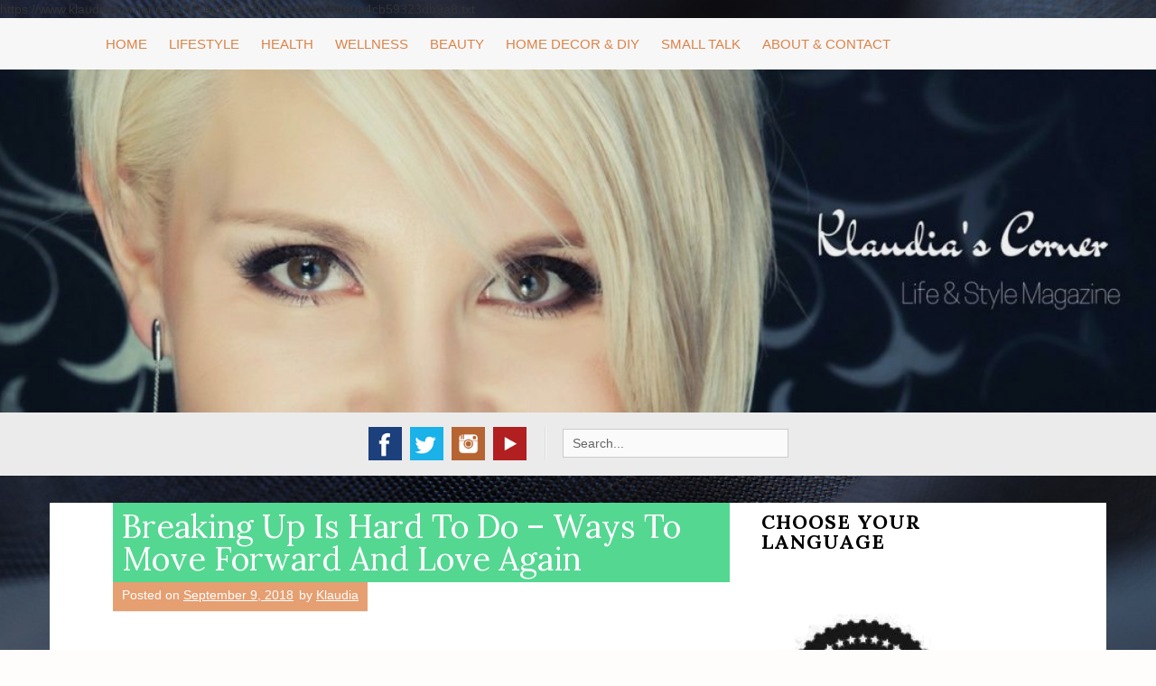

--- FILE ---
content_type: text/html; charset=UTF-8
request_url: https://www.klaudiascorner.net/breaking-up-is-hard-to-do/breaking-up/
body_size: 18249
content:
<!DOCTYPE html>
<html dir="ltr" lang="en-US" prefix="og: https://ogp.me/ns#">
<head>
    <meta charset="UTF-8">
    <meta name="viewport" content="width=device-width, initial-scale=1">
    <link rel="profile" href="http://gmpg.org/xfn/11">
    <link rel="pingback" href="https://www.klaudiascorner.net/xmlrpc.php">

    <title>Breaking Up Is Hard To Do – Ways To Move Forward And Love Again - Klaudia's Corner</title>

		<!-- All in One SEO 4.8.5 - aioseo.com -->
	<meta name="description" content="Breaking Up Is Hard To Do - Ways To Move Forward And Love Again" />
	<meta name="robots" content="max-image-preview:large" />
	<meta name="author" content="Klaudia"/>
	<meta name="google-site-verification" content="muDi2TGIm3WAUFbuc4NTGgo19-mOMDp31dftZE0AEnU" />
	<meta name="msvalidate.01" content="61FA76F2A38380210CC00291B733EDF7" />
	<link rel="canonical" href="https://www.klaudiascorner.net/breaking-up-is-hard-to-do/breaking-up/" />
	<meta name="generator" content="All in One SEO (AIOSEO) 4.8.5" />
		<meta property="og:locale" content="en_US" />
		<meta property="og:site_name" content="Klaudia&#039;s Corner" />
		<meta property="og:type" content="article" />
		<meta property="og:title" content="Breaking Up Is Hard To Do – Ways To Move Forward And Love Again - Klaudia&#039;s Corner" />
		<meta property="og:description" content="Breaking Up Is Hard To Do - Ways To Move Forward And Love Again" />
		<meta property="og:url" content="https://www.klaudiascorner.net/breaking-up-is-hard-to-do/breaking-up/" />
		<meta property="fb:app_id" content="854901151274279" />
		<meta property="fb:admins" content="745924125535749" />
		<meta property="og:image" content="https://www.klaudiascorner.net/wp-content/uploads/2020/09/klaudiascorner.net_.jpg" />
		<meta property="og:image:secure_url" content="https://www.klaudiascorner.net/wp-content/uploads/2020/09/klaudiascorner.net_.jpg" />
		<meta property="og:image:width" content="762" />
		<meta property="og:image:height" content="718" />
		<meta property="article:published_time" content="2018-09-09T16:52:14+00:00" />
		<meta property="article:modified_time" content="2018-09-09T16:52:34+00:00" />
		<meta property="article:publisher" content="https://www.facebook.com/klaudiascorner" />
		<meta name="twitter:card" content="summary_large_image" />
		<meta name="twitter:site" content="@klaudiascorner1" />
		<meta name="twitter:title" content="Breaking Up Is Hard To Do – Ways To Move Forward And Love Again - Klaudia&#039;s Corner" />
		<meta name="twitter:description" content="Breaking Up Is Hard To Do - Ways To Move Forward And Love Again" />
		<meta name="twitter:image" content="https://www.klaudiascorner.net/wp-content/uploads/2020/09/klaudiascorner.net_.jpg" />
		<meta name="twitter:label1" content="Written by" />
		<meta name="twitter:data1" content="Klaudia" />
		<script type="application/ld+json" class="aioseo-schema">
			{"@context":"https:\/\/schema.org","@graph":[{"@type":"BreadcrumbList","@id":"https:\/\/www.klaudiascorner.net\/breaking-up-is-hard-to-do\/breaking-up\/#breadcrumblist","itemListElement":[{"@type":"ListItem","@id":"https:\/\/www.klaudiascorner.net#listItem","position":1,"name":"Home","item":"https:\/\/www.klaudiascorner.net","nextItem":{"@type":"ListItem","@id":"https:\/\/www.klaudiascorner.net\/breaking-up-is-hard-to-do\/breaking-up\/#listItem","name":"Breaking Up Is Hard To Do &#8211; Ways To Move Forward And Love Again"}},{"@type":"ListItem","@id":"https:\/\/www.klaudiascorner.net\/breaking-up-is-hard-to-do\/breaking-up\/#listItem","position":2,"name":"Breaking Up Is Hard To Do &#8211; Ways To Move Forward And Love Again","previousItem":{"@type":"ListItem","@id":"https:\/\/www.klaudiascorner.net#listItem","name":"Home"}}]},{"@type":"ItemPage","@id":"https:\/\/www.klaudiascorner.net\/breaking-up-is-hard-to-do\/breaking-up\/#itempage","url":"https:\/\/www.klaudiascorner.net\/breaking-up-is-hard-to-do\/breaking-up\/","name":"Breaking Up Is Hard To Do \u2013 Ways To Move Forward And Love Again - Klaudia's Corner","description":"Breaking Up Is Hard To Do - Ways To Move Forward And Love Again","inLanguage":"en-US","isPartOf":{"@id":"https:\/\/www.klaudiascorner.net\/#website"},"breadcrumb":{"@id":"https:\/\/www.klaudiascorner.net\/breaking-up-is-hard-to-do\/breaking-up\/#breadcrumblist"},"author":{"@id":"https:\/\/www.klaudiascorner.net\/author\/klaudia55y\/#author"},"creator":{"@id":"https:\/\/www.klaudiascorner.net\/author\/klaudia55y\/#author"},"datePublished":"2018-09-09T16:52:14+00:00","dateModified":"2018-09-09T16:52:34+00:00"},{"@type":"Person","@id":"https:\/\/www.klaudiascorner.net\/#person","name":"Klaudia","image":{"@type":"ImageObject","@id":"https:\/\/www.klaudiascorner.net\/breaking-up-is-hard-to-do\/breaking-up\/#personImage","url":"https:\/\/secure.gravatar.com\/avatar\/9cbdf5aee6fcdf6eed1a4672844a458a?s=96&d=mm&r=g","width":96,"height":96,"caption":"Klaudia"}},{"@type":"Person","@id":"https:\/\/www.klaudiascorner.net\/author\/klaudia55y\/#author","url":"https:\/\/www.klaudiascorner.net\/author\/klaudia55y\/","name":"Klaudia","image":{"@type":"ImageObject","@id":"https:\/\/www.klaudiascorner.net\/breaking-up-is-hard-to-do\/breaking-up\/#authorImage","url":"https:\/\/secure.gravatar.com\/avatar\/9cbdf5aee6fcdf6eed1a4672844a458a?s=96&d=mm&r=g","width":96,"height":96,"caption":"Klaudia"}},{"@type":"WebSite","@id":"https:\/\/www.klaudiascorner.net\/#website","url":"https:\/\/www.klaudiascorner.net\/","name":"Klaudia's Corner","description":"Lifestyle Magazine for Women","inLanguage":"en-US","publisher":{"@id":"https:\/\/www.klaudiascorner.net\/#person"}}]}
		</script>
		<!-- All in One SEO -->


<!--Start VDZ Verification Plugin-->
<meta name="p:domain_verify" content="8c321e994c0a8192674fa4b63d93dd05"/>
https://www.klaudiascorner.net/c71cec35fa33b99b125cb754e0a4cb59323db9a8.txt
<!--End VDZ Verification Plugin-->

<link rel='dns-prefetch' href='//static.addtoany.com' />
<link rel='dns-prefetch' href='//secure.gravatar.com' />
<link rel='dns-prefetch' href='//stats.wp.com' />
<link rel='dns-prefetch' href='//fonts.googleapis.com' />
<link rel='dns-prefetch' href='//v0.wordpress.com' />
<link rel='dns-prefetch' href='//widgets.wp.com' />
<link rel='dns-prefetch' href='//jetpack.wordpress.com' />
<link rel='dns-prefetch' href='//s0.wp.com' />
<link rel='dns-prefetch' href='//public-api.wordpress.com' />
<link rel='dns-prefetch' href='//0.gravatar.com' />
<link rel='dns-prefetch' href='//1.gravatar.com' />
<link rel='dns-prefetch' href='//2.gravatar.com' />
<link rel='preconnect' href='//i0.wp.com' />
<link rel='preconnect' href='//c0.wp.com' />
		<!-- This site uses the Google Analytics by ExactMetrics plugin v8.7.4 - Using Analytics tracking - https://www.exactmetrics.com/ -->
							<script src="//www.googletagmanager.com/gtag/js?id=G-4ZSEN52X63"  data-cfasync="false" data-wpfc-render="false" type="text/javascript" async></script>
			<script data-cfasync="false" data-wpfc-render="false" type="text/javascript">
				var em_version = '8.7.4';
				var em_track_user = true;
				var em_no_track_reason = '';
								var ExactMetricsDefaultLocations = {"page_location":"https:\/\/www.klaudiascorner.net\/breaking-up-is-hard-to-do\/breaking-up\/"};
								if ( typeof ExactMetricsPrivacyGuardFilter === 'function' ) {
					var ExactMetricsLocations = (typeof ExactMetricsExcludeQuery === 'object') ? ExactMetricsPrivacyGuardFilter( ExactMetricsExcludeQuery ) : ExactMetricsPrivacyGuardFilter( ExactMetricsDefaultLocations );
				} else {
					var ExactMetricsLocations = (typeof ExactMetricsExcludeQuery === 'object') ? ExactMetricsExcludeQuery : ExactMetricsDefaultLocations;
				}

								var disableStrs = [
										'ga-disable-G-4ZSEN52X63',
									];

				/* Function to detect opted out users */
				function __gtagTrackerIsOptedOut() {
					for (var index = 0; index < disableStrs.length; index++) {
						if (document.cookie.indexOf(disableStrs[index] + '=true') > -1) {
							return true;
						}
					}

					return false;
				}

				/* Disable tracking if the opt-out cookie exists. */
				if (__gtagTrackerIsOptedOut()) {
					for (var index = 0; index < disableStrs.length; index++) {
						window[disableStrs[index]] = true;
					}
				}

				/* Opt-out function */
				function __gtagTrackerOptout() {
					for (var index = 0; index < disableStrs.length; index++) {
						document.cookie = disableStrs[index] + '=true; expires=Thu, 31 Dec 2099 23:59:59 UTC; path=/';
						window[disableStrs[index]] = true;
					}
				}

				if ('undefined' === typeof gaOptout) {
					function gaOptout() {
						__gtagTrackerOptout();
					}
				}
								window.dataLayer = window.dataLayer || [];

				window.ExactMetricsDualTracker = {
					helpers: {},
					trackers: {},
				};
				if (em_track_user) {
					function __gtagDataLayer() {
						dataLayer.push(arguments);
					}

					function __gtagTracker(type, name, parameters) {
						if (!parameters) {
							parameters = {};
						}

						if (parameters.send_to) {
							__gtagDataLayer.apply(null, arguments);
							return;
						}

						if (type === 'event') {
														parameters.send_to = exactmetrics_frontend.v4_id;
							var hookName = name;
							if (typeof parameters['event_category'] !== 'undefined') {
								hookName = parameters['event_category'] + ':' + name;
							}

							if (typeof ExactMetricsDualTracker.trackers[hookName] !== 'undefined') {
								ExactMetricsDualTracker.trackers[hookName](parameters);
							} else {
								__gtagDataLayer('event', name, parameters);
							}
							
						} else {
							__gtagDataLayer.apply(null, arguments);
						}
					}

					__gtagTracker('js', new Date());
					__gtagTracker('set', {
						'developer_id.dNDMyYj': true,
											});
					if ( ExactMetricsLocations.page_location ) {
						__gtagTracker('set', ExactMetricsLocations);
					}
										__gtagTracker('config', 'G-4ZSEN52X63', {"forceSSL":"true"} );
										window.gtag = __gtagTracker;										(function () {
						/* https://developers.google.com/analytics/devguides/collection/analyticsjs/ */
						/* ga and __gaTracker compatibility shim. */
						var noopfn = function () {
							return null;
						};
						var newtracker = function () {
							return new Tracker();
						};
						var Tracker = function () {
							return null;
						};
						var p = Tracker.prototype;
						p.get = noopfn;
						p.set = noopfn;
						p.send = function () {
							var args = Array.prototype.slice.call(arguments);
							args.unshift('send');
							__gaTracker.apply(null, args);
						};
						var __gaTracker = function () {
							var len = arguments.length;
							if (len === 0) {
								return;
							}
							var f = arguments[len - 1];
							if (typeof f !== 'object' || f === null || typeof f.hitCallback !== 'function') {
								if ('send' === arguments[0]) {
									var hitConverted, hitObject = false, action;
									if ('event' === arguments[1]) {
										if ('undefined' !== typeof arguments[3]) {
											hitObject = {
												'eventAction': arguments[3],
												'eventCategory': arguments[2],
												'eventLabel': arguments[4],
												'value': arguments[5] ? arguments[5] : 1,
											}
										}
									}
									if ('pageview' === arguments[1]) {
										if ('undefined' !== typeof arguments[2]) {
											hitObject = {
												'eventAction': 'page_view',
												'page_path': arguments[2],
											}
										}
									}
									if (typeof arguments[2] === 'object') {
										hitObject = arguments[2];
									}
									if (typeof arguments[5] === 'object') {
										Object.assign(hitObject, arguments[5]);
									}
									if ('undefined' !== typeof arguments[1].hitType) {
										hitObject = arguments[1];
										if ('pageview' === hitObject.hitType) {
											hitObject.eventAction = 'page_view';
										}
									}
									if (hitObject) {
										action = 'timing' === arguments[1].hitType ? 'timing_complete' : hitObject.eventAction;
										hitConverted = mapArgs(hitObject);
										__gtagTracker('event', action, hitConverted);
									}
								}
								return;
							}

							function mapArgs(args) {
								var arg, hit = {};
								var gaMap = {
									'eventCategory': 'event_category',
									'eventAction': 'event_action',
									'eventLabel': 'event_label',
									'eventValue': 'event_value',
									'nonInteraction': 'non_interaction',
									'timingCategory': 'event_category',
									'timingVar': 'name',
									'timingValue': 'value',
									'timingLabel': 'event_label',
									'page': 'page_path',
									'location': 'page_location',
									'title': 'page_title',
									'referrer' : 'page_referrer',
								};
								for (arg in args) {
																		if (!(!args.hasOwnProperty(arg) || !gaMap.hasOwnProperty(arg))) {
										hit[gaMap[arg]] = args[arg];
									} else {
										hit[arg] = args[arg];
									}
								}
								return hit;
							}

							try {
								f.hitCallback();
							} catch (ex) {
							}
						};
						__gaTracker.create = newtracker;
						__gaTracker.getByName = newtracker;
						__gaTracker.getAll = function () {
							return [];
						};
						__gaTracker.remove = noopfn;
						__gaTracker.loaded = true;
						window['__gaTracker'] = __gaTracker;
					})();
									} else {
										console.log("");
					(function () {
						function __gtagTracker() {
							return null;
						}

						window['__gtagTracker'] = __gtagTracker;
						window['gtag'] = __gtagTracker;
					})();
									}
			</script>
			
							<!-- / Google Analytics by ExactMetrics -->
		<script type="text/javascript">
/* <![CDATA[ */
window._wpemojiSettings = {"baseUrl":"https:\/\/s.w.org\/images\/core\/emoji\/15.0.3\/72x72\/","ext":".png","svgUrl":"https:\/\/s.w.org\/images\/core\/emoji\/15.0.3\/svg\/","svgExt":".svg","source":{"concatemoji":"https:\/\/www.klaudiascorner.net\/wp-includes\/js\/wp-emoji-release.min.js"}};
/*! This file is auto-generated */
!function(i,n){var o,s,e;function c(e){try{var t={supportTests:e,timestamp:(new Date).valueOf()};sessionStorage.setItem(o,JSON.stringify(t))}catch(e){}}function p(e,t,n){e.clearRect(0,0,e.canvas.width,e.canvas.height),e.fillText(t,0,0);var t=new Uint32Array(e.getImageData(0,0,e.canvas.width,e.canvas.height).data),r=(e.clearRect(0,0,e.canvas.width,e.canvas.height),e.fillText(n,0,0),new Uint32Array(e.getImageData(0,0,e.canvas.width,e.canvas.height).data));return t.every(function(e,t){return e===r[t]})}function u(e,t,n){switch(t){case"flag":return n(e,"\ud83c\udff3\ufe0f\u200d\u26a7\ufe0f","\ud83c\udff3\ufe0f\u200b\u26a7\ufe0f")?!1:!n(e,"\ud83c\uddfa\ud83c\uddf3","\ud83c\uddfa\u200b\ud83c\uddf3")&&!n(e,"\ud83c\udff4\udb40\udc67\udb40\udc62\udb40\udc65\udb40\udc6e\udb40\udc67\udb40\udc7f","\ud83c\udff4\u200b\udb40\udc67\u200b\udb40\udc62\u200b\udb40\udc65\u200b\udb40\udc6e\u200b\udb40\udc67\u200b\udb40\udc7f");case"emoji":return!n(e,"\ud83d\udc26\u200d\u2b1b","\ud83d\udc26\u200b\u2b1b")}return!1}function f(e,t,n){var r="undefined"!=typeof WorkerGlobalScope&&self instanceof WorkerGlobalScope?new OffscreenCanvas(300,150):i.createElement("canvas"),a=r.getContext("2d",{willReadFrequently:!0}),o=(a.textBaseline="top",a.font="600 32px Arial",{});return e.forEach(function(e){o[e]=t(a,e,n)}),o}function t(e){var t=i.createElement("script");t.src=e,t.defer=!0,i.head.appendChild(t)}"undefined"!=typeof Promise&&(o="wpEmojiSettingsSupports",s=["flag","emoji"],n.supports={everything:!0,everythingExceptFlag:!0},e=new Promise(function(e){i.addEventListener("DOMContentLoaded",e,{once:!0})}),new Promise(function(t){var n=function(){try{var e=JSON.parse(sessionStorage.getItem(o));if("object"==typeof e&&"number"==typeof e.timestamp&&(new Date).valueOf()<e.timestamp+604800&&"object"==typeof e.supportTests)return e.supportTests}catch(e){}return null}();if(!n){if("undefined"!=typeof Worker&&"undefined"!=typeof OffscreenCanvas&&"undefined"!=typeof URL&&URL.createObjectURL&&"undefined"!=typeof Blob)try{var e="postMessage("+f.toString()+"("+[JSON.stringify(s),u.toString(),p.toString()].join(",")+"));",r=new Blob([e],{type:"text/javascript"}),a=new Worker(URL.createObjectURL(r),{name:"wpTestEmojiSupports"});return void(a.onmessage=function(e){c(n=e.data),a.terminate(),t(n)})}catch(e){}c(n=f(s,u,p))}t(n)}).then(function(e){for(var t in e)n.supports[t]=e[t],n.supports.everything=n.supports.everything&&n.supports[t],"flag"!==t&&(n.supports.everythingExceptFlag=n.supports.everythingExceptFlag&&n.supports[t]);n.supports.everythingExceptFlag=n.supports.everythingExceptFlag&&!n.supports.flag,n.DOMReady=!1,n.readyCallback=function(){n.DOMReady=!0}}).then(function(){return e}).then(function(){var e;n.supports.everything||(n.readyCallback(),(e=n.source||{}).concatemoji?t(e.concatemoji):e.wpemoji&&e.twemoji&&(t(e.twemoji),t(e.wpemoji)))}))}((window,document),window._wpemojiSettings);
/* ]]> */
</script>
<style id='wp-emoji-styles-inline-css' type='text/css'>

	img.wp-smiley, img.emoji {
		display: inline !important;
		border: none !important;
		box-shadow: none !important;
		height: 1em !important;
		width: 1em !important;
		margin: 0 0.07em !important;
		vertical-align: -0.1em !important;
		background: none !important;
		padding: 0 !important;
	}
</style>
<link rel='stylesheet' id='wp-block-library-css' href='https://c0.wp.com/c/6.6.2/wp-includes/css/dist/block-library/style.min.css' type='text/css' media='all' />
<link rel='stylesheet' id='mediaelement-css' href='https://c0.wp.com/c/6.6.2/wp-includes/js/mediaelement/mediaelementplayer-legacy.min.css' type='text/css' media='all' />
<link rel='stylesheet' id='wp-mediaelement-css' href='https://c0.wp.com/c/6.6.2/wp-includes/js/mediaelement/wp-mediaelement.min.css' type='text/css' media='all' />
<style id='jetpack-sharing-buttons-style-inline-css' type='text/css'>
.jetpack-sharing-buttons__services-list{display:flex;flex-direction:row;flex-wrap:wrap;gap:0;list-style-type:none;margin:5px;padding:0}.jetpack-sharing-buttons__services-list.has-small-icon-size{font-size:12px}.jetpack-sharing-buttons__services-list.has-normal-icon-size{font-size:16px}.jetpack-sharing-buttons__services-list.has-large-icon-size{font-size:24px}.jetpack-sharing-buttons__services-list.has-huge-icon-size{font-size:36px}@media print{.jetpack-sharing-buttons__services-list{display:none!important}}.editor-styles-wrapper .wp-block-jetpack-sharing-buttons{gap:0;padding-inline-start:0}ul.jetpack-sharing-buttons__services-list.has-background{padding:1.25em 2.375em}
</style>
<style id='classic-theme-styles-inline-css' type='text/css'>
/*! This file is auto-generated */
.wp-block-button__link{color:#fff;background-color:#32373c;border-radius:9999px;box-shadow:none;text-decoration:none;padding:calc(.667em + 2px) calc(1.333em + 2px);font-size:1.125em}.wp-block-file__button{background:#32373c;color:#fff;text-decoration:none}
</style>
<style id='global-styles-inline-css' type='text/css'>
:root{--wp--preset--aspect-ratio--square: 1;--wp--preset--aspect-ratio--4-3: 4/3;--wp--preset--aspect-ratio--3-4: 3/4;--wp--preset--aspect-ratio--3-2: 3/2;--wp--preset--aspect-ratio--2-3: 2/3;--wp--preset--aspect-ratio--16-9: 16/9;--wp--preset--aspect-ratio--9-16: 9/16;--wp--preset--color--black: #000000;--wp--preset--color--cyan-bluish-gray: #abb8c3;--wp--preset--color--white: #ffffff;--wp--preset--color--pale-pink: #f78da7;--wp--preset--color--vivid-red: #cf2e2e;--wp--preset--color--luminous-vivid-orange: #ff6900;--wp--preset--color--luminous-vivid-amber: #fcb900;--wp--preset--color--light-green-cyan: #7bdcb5;--wp--preset--color--vivid-green-cyan: #00d084;--wp--preset--color--pale-cyan-blue: #8ed1fc;--wp--preset--color--vivid-cyan-blue: #0693e3;--wp--preset--color--vivid-purple: #9b51e0;--wp--preset--gradient--vivid-cyan-blue-to-vivid-purple: linear-gradient(135deg,rgba(6,147,227,1) 0%,rgb(155,81,224) 100%);--wp--preset--gradient--light-green-cyan-to-vivid-green-cyan: linear-gradient(135deg,rgb(122,220,180) 0%,rgb(0,208,130) 100%);--wp--preset--gradient--luminous-vivid-amber-to-luminous-vivid-orange: linear-gradient(135deg,rgba(252,185,0,1) 0%,rgba(255,105,0,1) 100%);--wp--preset--gradient--luminous-vivid-orange-to-vivid-red: linear-gradient(135deg,rgba(255,105,0,1) 0%,rgb(207,46,46) 100%);--wp--preset--gradient--very-light-gray-to-cyan-bluish-gray: linear-gradient(135deg,rgb(238,238,238) 0%,rgb(169,184,195) 100%);--wp--preset--gradient--cool-to-warm-spectrum: linear-gradient(135deg,rgb(74,234,220) 0%,rgb(151,120,209) 20%,rgb(207,42,186) 40%,rgb(238,44,130) 60%,rgb(251,105,98) 80%,rgb(254,248,76) 100%);--wp--preset--gradient--blush-light-purple: linear-gradient(135deg,rgb(255,206,236) 0%,rgb(152,150,240) 100%);--wp--preset--gradient--blush-bordeaux: linear-gradient(135deg,rgb(254,205,165) 0%,rgb(254,45,45) 50%,rgb(107,0,62) 100%);--wp--preset--gradient--luminous-dusk: linear-gradient(135deg,rgb(255,203,112) 0%,rgb(199,81,192) 50%,rgb(65,88,208) 100%);--wp--preset--gradient--pale-ocean: linear-gradient(135deg,rgb(255,245,203) 0%,rgb(182,227,212) 50%,rgb(51,167,181) 100%);--wp--preset--gradient--electric-grass: linear-gradient(135deg,rgb(202,248,128) 0%,rgb(113,206,126) 100%);--wp--preset--gradient--midnight: linear-gradient(135deg,rgb(2,3,129) 0%,rgb(40,116,252) 100%);--wp--preset--font-size--small: 13px;--wp--preset--font-size--medium: 20px;--wp--preset--font-size--large: 36px;--wp--preset--font-size--x-large: 42px;--wp--preset--spacing--20: 0.44rem;--wp--preset--spacing--30: 0.67rem;--wp--preset--spacing--40: 1rem;--wp--preset--spacing--50: 1.5rem;--wp--preset--spacing--60: 2.25rem;--wp--preset--spacing--70: 3.38rem;--wp--preset--spacing--80: 5.06rem;--wp--preset--shadow--natural: 6px 6px 9px rgba(0, 0, 0, 0.2);--wp--preset--shadow--deep: 12px 12px 50px rgba(0, 0, 0, 0.4);--wp--preset--shadow--sharp: 6px 6px 0px rgba(0, 0, 0, 0.2);--wp--preset--shadow--outlined: 6px 6px 0px -3px rgba(255, 255, 255, 1), 6px 6px rgba(0, 0, 0, 1);--wp--preset--shadow--crisp: 6px 6px 0px rgba(0, 0, 0, 1);}:where(.is-layout-flex){gap: 0.5em;}:where(.is-layout-grid){gap: 0.5em;}body .is-layout-flex{display: flex;}.is-layout-flex{flex-wrap: wrap;align-items: center;}.is-layout-flex > :is(*, div){margin: 0;}body .is-layout-grid{display: grid;}.is-layout-grid > :is(*, div){margin: 0;}:where(.wp-block-columns.is-layout-flex){gap: 2em;}:where(.wp-block-columns.is-layout-grid){gap: 2em;}:where(.wp-block-post-template.is-layout-flex){gap: 1.25em;}:where(.wp-block-post-template.is-layout-grid){gap: 1.25em;}.has-black-color{color: var(--wp--preset--color--black) !important;}.has-cyan-bluish-gray-color{color: var(--wp--preset--color--cyan-bluish-gray) !important;}.has-white-color{color: var(--wp--preset--color--white) !important;}.has-pale-pink-color{color: var(--wp--preset--color--pale-pink) !important;}.has-vivid-red-color{color: var(--wp--preset--color--vivid-red) !important;}.has-luminous-vivid-orange-color{color: var(--wp--preset--color--luminous-vivid-orange) !important;}.has-luminous-vivid-amber-color{color: var(--wp--preset--color--luminous-vivid-amber) !important;}.has-light-green-cyan-color{color: var(--wp--preset--color--light-green-cyan) !important;}.has-vivid-green-cyan-color{color: var(--wp--preset--color--vivid-green-cyan) !important;}.has-pale-cyan-blue-color{color: var(--wp--preset--color--pale-cyan-blue) !important;}.has-vivid-cyan-blue-color{color: var(--wp--preset--color--vivid-cyan-blue) !important;}.has-vivid-purple-color{color: var(--wp--preset--color--vivid-purple) !important;}.has-black-background-color{background-color: var(--wp--preset--color--black) !important;}.has-cyan-bluish-gray-background-color{background-color: var(--wp--preset--color--cyan-bluish-gray) !important;}.has-white-background-color{background-color: var(--wp--preset--color--white) !important;}.has-pale-pink-background-color{background-color: var(--wp--preset--color--pale-pink) !important;}.has-vivid-red-background-color{background-color: var(--wp--preset--color--vivid-red) !important;}.has-luminous-vivid-orange-background-color{background-color: var(--wp--preset--color--luminous-vivid-orange) !important;}.has-luminous-vivid-amber-background-color{background-color: var(--wp--preset--color--luminous-vivid-amber) !important;}.has-light-green-cyan-background-color{background-color: var(--wp--preset--color--light-green-cyan) !important;}.has-vivid-green-cyan-background-color{background-color: var(--wp--preset--color--vivid-green-cyan) !important;}.has-pale-cyan-blue-background-color{background-color: var(--wp--preset--color--pale-cyan-blue) !important;}.has-vivid-cyan-blue-background-color{background-color: var(--wp--preset--color--vivid-cyan-blue) !important;}.has-vivid-purple-background-color{background-color: var(--wp--preset--color--vivid-purple) !important;}.has-black-border-color{border-color: var(--wp--preset--color--black) !important;}.has-cyan-bluish-gray-border-color{border-color: var(--wp--preset--color--cyan-bluish-gray) !important;}.has-white-border-color{border-color: var(--wp--preset--color--white) !important;}.has-pale-pink-border-color{border-color: var(--wp--preset--color--pale-pink) !important;}.has-vivid-red-border-color{border-color: var(--wp--preset--color--vivid-red) !important;}.has-luminous-vivid-orange-border-color{border-color: var(--wp--preset--color--luminous-vivid-orange) !important;}.has-luminous-vivid-amber-border-color{border-color: var(--wp--preset--color--luminous-vivid-amber) !important;}.has-light-green-cyan-border-color{border-color: var(--wp--preset--color--light-green-cyan) !important;}.has-vivid-green-cyan-border-color{border-color: var(--wp--preset--color--vivid-green-cyan) !important;}.has-pale-cyan-blue-border-color{border-color: var(--wp--preset--color--pale-cyan-blue) !important;}.has-vivid-cyan-blue-border-color{border-color: var(--wp--preset--color--vivid-cyan-blue) !important;}.has-vivid-purple-border-color{border-color: var(--wp--preset--color--vivid-purple) !important;}.has-vivid-cyan-blue-to-vivid-purple-gradient-background{background: var(--wp--preset--gradient--vivid-cyan-blue-to-vivid-purple) !important;}.has-light-green-cyan-to-vivid-green-cyan-gradient-background{background: var(--wp--preset--gradient--light-green-cyan-to-vivid-green-cyan) !important;}.has-luminous-vivid-amber-to-luminous-vivid-orange-gradient-background{background: var(--wp--preset--gradient--luminous-vivid-amber-to-luminous-vivid-orange) !important;}.has-luminous-vivid-orange-to-vivid-red-gradient-background{background: var(--wp--preset--gradient--luminous-vivid-orange-to-vivid-red) !important;}.has-very-light-gray-to-cyan-bluish-gray-gradient-background{background: var(--wp--preset--gradient--very-light-gray-to-cyan-bluish-gray) !important;}.has-cool-to-warm-spectrum-gradient-background{background: var(--wp--preset--gradient--cool-to-warm-spectrum) !important;}.has-blush-light-purple-gradient-background{background: var(--wp--preset--gradient--blush-light-purple) !important;}.has-blush-bordeaux-gradient-background{background: var(--wp--preset--gradient--blush-bordeaux) !important;}.has-luminous-dusk-gradient-background{background: var(--wp--preset--gradient--luminous-dusk) !important;}.has-pale-ocean-gradient-background{background: var(--wp--preset--gradient--pale-ocean) !important;}.has-electric-grass-gradient-background{background: var(--wp--preset--gradient--electric-grass) !important;}.has-midnight-gradient-background{background: var(--wp--preset--gradient--midnight) !important;}.has-small-font-size{font-size: var(--wp--preset--font-size--small) !important;}.has-medium-font-size{font-size: var(--wp--preset--font-size--medium) !important;}.has-large-font-size{font-size: var(--wp--preset--font-size--large) !important;}.has-x-large-font-size{font-size: var(--wp--preset--font-size--x-large) !important;}
:where(.wp-block-post-template.is-layout-flex){gap: 1.25em;}:where(.wp-block-post-template.is-layout-grid){gap: 1.25em;}
:where(.wp-block-columns.is-layout-flex){gap: 2em;}:where(.wp-block-columns.is-layout-grid){gap: 2em;}
:root :where(.wp-block-pullquote){font-size: 1.5em;line-height: 1.6;}
</style>
<link rel='stylesheet' id='gdpr-css' href='https://www.klaudiascorner.net/wp-content/plugins/gdpr/dist/css/public.css' type='text/css' media='all' />
<link rel='stylesheet' id='klopp-style-css' href='https://www.klaudiascorner.net/wp-content/themes/klopp/style.css' type='text/css' media='all' />
<link rel='stylesheet' id='klopp-title-font-css' href='//fonts.googleapis.com/css?family=Lora%3A100%2C300%2C400%2C700' type='text/css' media='all' />
<link rel='stylesheet' id='klopp-body-font-css' href='//fonts.googleapis.com/css?family=%3A100%2C300%2C400%2C700' type='text/css' media='all' />
<link rel='stylesheet' id='font-awesome-css' href='https://www.klaudiascorner.net/wp-content/themes/klopp/assets/font-awesome/css/font-awesome.min.css' type='text/css' media='all' />
<link rel='stylesheet' id='nivo-slider-css' href='https://www.klaudiascorner.net/wp-content/themes/klopp/assets/css/nivo-slider.css' type='text/css' media='all' />
<link rel='stylesheet' id='nivo-skin-css' href='https://www.klaudiascorner.net/wp-content/themes/klopp/assets/css/nivo-default/default.css' type='text/css' media='all' />
<link rel='stylesheet' id='bootstrap-css' href='https://www.klaudiascorner.net/wp-content/themes/klopp/assets/bootstrap/css/bootstrap.min.css' type='text/css' media='all' />
<link rel='stylesheet' id='hover-style-css' href='https://www.klaudiascorner.net/wp-content/themes/klopp/assets/css/hover.min.css' type='text/css' media='all' />
<link rel='stylesheet' id='klopp-main-theme-style-css' href='https://www.klaudiascorner.net/wp-content/themes/klopp/assets/theme-styles/css/default.css' type='text/css' media='all' />
<style id='jetpack_facebook_likebox-inline-css' type='text/css'>
.widget_facebook_likebox {
	overflow: hidden;
}

</style>
<link rel='stylesheet' id='jetpack-subscriptions-css' href='https://c0.wp.com/p/jetpack/14.5/modules/subscriptions/subscriptions.css' type='text/css' media='all' />
<link rel='stylesheet' id='addtoany-css' href='https://www.klaudiascorner.net/wp-content/plugins/add-to-any/addtoany.min.css' type='text/css' media='all' />
<script type="text/javascript" src="https://www.klaudiascorner.net/wp-content/plugins/google-analytics-dashboard-for-wp/assets/js/frontend-gtag.min.js" id="exactmetrics-frontend-script-js" async="async" data-wp-strategy="async"></script>
<script data-cfasync="false" data-wpfc-render="false" type="text/javascript" id='exactmetrics-frontend-script-js-extra'>/* <![CDATA[ */
var exactmetrics_frontend = {"js_events_tracking":"true","download_extensions":"zip,mp3,mpeg,pdf,docx,pptx,xlsx,rar","inbound_paths":"[{\"path\":\"\\\/go\\\/\",\"label\":\"affiliate\"},{\"path\":\"\\\/recommend\\\/\",\"label\":\"affiliate\"}]","home_url":"https:\/\/www.klaudiascorner.net","hash_tracking":"false","v4_id":"G-4ZSEN52X63"};/* ]]> */
</script>
<script type="text/javascript" id="addtoany-core-js-before">
/* <![CDATA[ */
window.a2a_config=window.a2a_config||{};a2a_config.callbacks=[];a2a_config.overlays=[];a2a_config.templates={};
/* ]]> */
</script>
<script type="text/javascript" defer src="https://static.addtoany.com/menu/page.js" id="addtoany-core-js"></script>
<script type="text/javascript" src="https://c0.wp.com/c/6.6.2/wp-includes/js/jquery/jquery.min.js" id="jquery-core-js"></script>
<script type="text/javascript" src="https://c0.wp.com/c/6.6.2/wp-includes/js/jquery/jquery-migrate.min.js" id="jquery-migrate-js"></script>
<script type="text/javascript" defer src="https://www.klaudiascorner.net/wp-content/plugins/add-to-any/addtoany.min.js" id="addtoany-jquery-js"></script>
<script type="text/javascript" id="gdpr-js-extra">
/* <![CDATA[ */
var GDPR = {"ajaxurl":"https:\/\/www.klaudiascorner.net\/wp-admin\/admin-ajax.php","logouturl":"","i18n":{"aborting":"Aborting","logging_out":"You are being logged out.","continue":"Continue","cancel":"Cancel","ok":"OK","close_account":"Close your account?","close_account_warning":"Your account will be closed and all data will be permanently deleted and cannot be recovered. Are you sure?","are_you_sure":"Are you sure?","policy_disagree":"By disagreeing you will no longer have access to our site and will be logged out."},"is_user_logged_in":"","refresh":"1"};
/* ]]> */
</script>
<script type="text/javascript" src="https://www.klaudiascorner.net/wp-content/plugins/gdpr/dist/js/public.js" id="gdpr-js"></script>
<script type="text/javascript" src="https://www.klaudiascorner.net/wp-content/themes/klopp/js/custom.js" id="klopp-custom-js-js"></script>
<link rel="https://api.w.org/" href="https://www.klaudiascorner.net/wp-json/" /><link rel="alternate" title="JSON" type="application/json" href="https://www.klaudiascorner.net/wp-json/wp/v2/media/24451" /><link rel="alternate" title="oEmbed (JSON)" type="application/json+oembed" href="https://www.klaudiascorner.net/wp-json/oembed/1.0/embed?url=https%3A%2F%2Fwww.klaudiascorner.net%2Fbreaking-up-is-hard-to-do%2Fbreaking-up%2F" />
<link rel="alternate" title="oEmbed (XML)" type="text/xml+oembed" href="https://www.klaudiascorner.net/wp-json/oembed/1.0/embed?url=https%3A%2F%2Fwww.klaudiascorner.net%2Fbreaking-up-is-hard-to-do%2Fbreaking-up%2F&#038;format=xml" />
	<link rel="preconnect" href="https://fonts.googleapis.com">
	<link rel="preconnect" href="https://fonts.gstatic.com">
	<link href='https://fonts.googleapis.com/css2?display=swap&family=Cantarell&family=Carrois+Gothic+SC&family=M+PLUS+Rounded+1c&family=Dancing+Script' rel='stylesheet'>	<style>img#wpstats{display:none}</style>
		<style id='custom-css-mods'>.title-font, h1, h2, .section-title { font-family: Lora; }#masthead h1.site-title a { color: #blank; }#masthead h2.site-description { color: #161647; }ins.adsbygoogle { background: transparent !important; }#masthead .site-branding #text-title-desc { display: none; }</style><style type="text/css">.recentcomments a{display:inline !important;padding:0 !important;margin:0 !important;}</style>	<style>
	#masthead {
			background-image: url(https://www.klaudiascorner.net/wp-content/uploads/2017/10/klaudias-corner1.jpg);
			background-size: cover;
			background-position-x: center;
			background-repeat: no-repeat;
		}
	</style>	
	<style type="text/css" id="custom-background-css">
body.custom-background { background-color: #fffdfc; background-image: url("https://www.klaudiascorner.net/wp-content/uploads/2017/10/fabric-2387463_960_720.jpg"); background-position: center top; background-size: cover; background-repeat: no-repeat; background-attachment: fixed; }
</style>
			<style type="text/css" id="wp-custom-css">
			CSS
ins.adsbygoogle { background: transparent !important; }
ins.adsbygoogle { background: transparent !important; }
google.com, pub-9714622288158772, DIRECT, f08c47fec0942fa0		</style>
			<style id="egf-frontend-styles" type="text/css">
		p {color: #000000;font-family: 'Cantarell', sans-serif;font-size: 19px;font-style: normal;font-weight: 400;line-height: 1.3;margin-top: 31px;margin-bottom: 26px;margin-left: 15px;margin-right: 14px;} h1 {color: #080c8c;font-family: 'Carrois Gothic SC', sans-serif;font-size: 38px;font-style: normal;font-weight: 400;line-height: 1;} h2 {color: #080c8c;font-family: 'Carrois Gothic SC', sans-serif;font-size: 30px;font-style: normal;font-weight: 400;line-height: 1;} h3 {color: #000000;font-family: 'M PLUS Rounded 1c', sans-serif;font-size: 24px;font-style: normal;font-weight: 400;letter-spacing: -1px;line-height: 1;} h4 {color: #000000;font-family: 'Carrois Gothic SC', sans-serif;font-size: 26px;font-style: normal;font-weight: 400;line-height: 1;} h5 {color: #000000;font-family: 'Dancing Script', sans-serif;font-size: 29px;font-style: normal;font-weight: 400;line-height: 1;} h6 {color: #000000;font-family: 'Carrois Gothic SC', sans-serif;font-size: 19px;font-style: normal;font-weight: 400;line-height: 1;} 	</style>
	</head>


<body class="attachment attachment-template-default single single-attachment postid-24451 attachmentid-24451 attachment-jpeg custom-background">
<div id="page" class="hfeed site">
	<a class="skip-link screen-reader-text" href="#content">Skip to content</a>
    <div id="jumbosearch">
    <span class="fa fa-remove closeicon"></span>
    <div class="form">
        <form role="search" method="get" class="search-form" action="https://www.klaudiascorner.net/">
				<label>
					<span class="screen-reader-text">Search for:</span>
					<input type="search" class="search-field" placeholder="Search &hellip;" value="" name="s" />
				</label>
				<input type="submit" class="search-submit" value="Search" />
			</form>    </div>
</div><div id="top-bar">
    <div class="container">
        <div id="slickmenu"></div>
        <nav id="site-navigation" class="main-navigation front" role="navigation">
            <div class="menu-menu-top-container"><ul id="menu-menu-top" class="menu"><li id="menu-item-12266" class="menu-item menu-item-type-custom menu-item-object-custom menu-item-home"><a href="http://www.klaudiascorner.net"></i>Home</a></li>
<li id="menu-item-1086" class="menu-item menu-item-type-taxonomy menu-item-object-category"><a href="https://www.klaudiascorner.net/category/welcome-to-klaudias-corner/"></i>Lifestyle</a></li>
<li id="menu-item-34" class="menu-item menu-item-type-taxonomy menu-item-object-category"><a href="https://www.klaudiascorner.net/category/health-fitness/"></i>Health</a></li>
<li id="menu-item-141" class="menu-item menu-item-type-taxonomy menu-item-object-category"><a href="https://www.klaudiascorner.net/category/wellness-wellbeing/"></i>Wellness</a></li>
<li id="menu-item-1085" class="menu-item menu-item-type-taxonomy menu-item-object-category"><a href="https://www.klaudiascorner.net/category/beauty-for-you/"></i>Beauty</a></li>
<li id="menu-item-5935" class="menu-item menu-item-type-taxonomy menu-item-object-category"><a href="https://www.klaudiascorner.net/category/home-decor-diy/"></i>Home Decor &#038; DIY</a></li>
<li id="menu-item-2974" class="menu-item menu-item-type-taxonomy menu-item-object-category"><a href="https://www.klaudiascorner.net/category/from-klaudia-with-love/"></i>Small Talk</a></li>
<li id="menu-item-886" class="menu-item menu-item-type-post_type menu-item-object-page"><a target="_blank" href="https://www.klaudiascorner.net/welcome-to-my-blog/"></i>About &#038; Contact</a></li>
</ul></div>        </nav><!-- #site-navigation -->
    </div>
</div><header id="masthead" class="site-header" role="banner">
    <div class="layer">
        <div class="container">
            <div class="site-branding">
                                <div id="text-title-desc">
                    <h1 class="site-title title-font"><a href="https://www.klaudiascorner.net/" rel="home">Klaudia&#039;s Corner</a></h1>
                    <h2 class="site-description">Lifestyle Magazine for Women</h2>
                </div>
            </div>
        </div>
    </div>
</header><!-- #masthead -->    <div id="social-search">
        <div class="container">
            <div class="social-icons">
                <a class="common none" href="https://www.facebook.com/klaudiascorner/">
                <img src="https://www.klaudiascorner.net/wp-content/themes/klopp/assets/images/soshion/facebook.png">
            </a>
                    <a class="common none" href="https://twitter.com/klaudiascorner1">
                <img src="https://www.klaudiascorner.net/wp-content/themes/klopp/assets/images/soshion/twitter.png">
            </a>
                    <a class="common none" href="https://www.instagram.com/klaudiascorner/">
                <img src="https://www.klaudiascorner.net/wp-content/themes/klopp/assets/images/soshion/instagram.png">
            </a>
                    <a class="common none" href="https://www.youtube.com/channel/UCH4gVQ8P7gLXbIA5ekj8WTw">
                <img src="https://www.klaudiascorner.net/wp-content/themes/klopp/assets/images/soshion/youtube.png">
            </a>
        </div>
<div class="searchform">
    <form role="search" method="get" class="search-form" action="https://www.klaudiascorner.net/">
	<label>
		<span class="screen-reader-text">Search for:</span>
		<input type="search" class="search-field" placeholder="Search..." value="" name="s" title="Search for:" />
	</label>
</form></div>        </div>
    </div>

		   	
	<div class="mega-container">
			   									
		<div id="content" class="site-content container">
	<div id="primary-mono" class="content-area col-md-8">
		<main id="main" class="site-main" role="main">

		
			
<article id="post-24451" class="post-24451 attachment type-attachment status-inherit hentry">

	<div id="featured-image">
				</div>
			
	<header class="entry-header">
		<h1 class="entry-title title-font">Breaking Up Is Hard To Do &#8211; Ways To Move Forward And Love Again</h1>		
		
		<div class="entry-meta">
			<span class="posted-on">Posted on <a href="https://www.klaudiascorner.net/breaking-up-is-hard-to-do/breaking-up/" rel="bookmark"><time class="entry-date published" datetime="2018-09-09T16:52:14+00:00">September 9, 2018</time><time class="updated" datetime="2018-09-09T16:52:34+00:00">September 9, 2018</time></a></span><span class="byline"> by <span class="author vcard"><a class="url fn n" href="https://www.klaudiascorner.net/author/klaudia55y/">Klaudia</a></span></span>		</div><!-- .entry-meta -->
	</header><!-- .entry-header -->		
			
	<div class="entry-content">
		<p class="attachment"><a href="https://i0.wp.com/www.klaudiascorner.net/wp-content/uploads/2018/09/Breaking-Up.jpg?ssl=1"><img fetchpriority="high" decoding="async" width="200" height="300" src="https://i0.wp.com/www.klaudiascorner.net/wp-content/uploads/2018/09/Breaking-Up.jpg?fit=200%2C300&amp;ssl=1" class="attachment-medium size-medium" alt="Breaking Up Is Hard To Do - Ways To Move Forward And Love Again" srcset="https://i0.wp.com/www.klaudiascorner.net/wp-content/uploads/2018/09/Breaking-Up.jpg?w=735&amp;ssl=1 735w, https://i0.wp.com/www.klaudiascorner.net/wp-content/uploads/2018/09/Breaking-Up.jpg?resize=100%2C150&amp;ssl=1 100w, https://i0.wp.com/www.klaudiascorner.net/wp-content/uploads/2018/09/Breaking-Up.jpg?resize=200%2C300&amp;ssl=1 200w, https://i0.wp.com/www.klaudiascorner.net/wp-content/uploads/2018/09/Breaking-Up.jpg?resize=510%2C765&amp;ssl=1 510w" sizes="(max-width: 200px) 100vw, 200px" data-attachment-id="24451" data-permalink="https://www.klaudiascorner.net/breaking-up-is-hard-to-do/breaking-up/" data-orig-file="https://i0.wp.com/www.klaudiascorner.net/wp-content/uploads/2018/09/Breaking-Up.jpg?fit=735%2C1102&amp;ssl=1" data-orig-size="735,1102" data-comments-opened="1" data-image-meta="{&quot;aperture&quot;:&quot;0&quot;,&quot;credit&quot;:&quot;&quot;,&quot;camera&quot;:&quot;&quot;,&quot;caption&quot;:&quot;&quot;,&quot;created_timestamp&quot;:&quot;0&quot;,&quot;copyright&quot;:&quot;&quot;,&quot;focal_length&quot;:&quot;0&quot;,&quot;iso&quot;:&quot;0&quot;,&quot;shutter_speed&quot;:&quot;0&quot;,&quot;title&quot;:&quot;&quot;,&quot;orientation&quot;:&quot;1&quot;}" data-image-title="Breaking Up Is Hard To Do &#8211; Ways To Move Forward And Love Again" data-image-description="" data-image-caption="&lt;p&gt;Breaking Up Is Hard To Do &#8211; Ways To Move Forward And Love Again&lt;/p&gt;
" data-medium-file="https://i0.wp.com/www.klaudiascorner.net/wp-content/uploads/2018/09/Breaking-Up.jpg?fit=200%2C300&amp;ssl=1" data-large-file="https://i0.wp.com/www.klaudiascorner.net/wp-content/uploads/2018/09/Breaking-Up.jpg?fit=510%2C765&amp;ssl=1" /></a></p>
<div class="addtoany_share_save_container addtoany_content addtoany_content_bottom"><div class="addtoany_header">Thanks for Sharing</div><div class="a2a_kit a2a_kit_size_34 addtoany_list" data-a2a-url="https://www.klaudiascorner.net/breaking-up-is-hard-to-do/breaking-up/" data-a2a-title="Breaking Up Is Hard To Do – Ways To Move Forward And Love Again"><a class="a2a_button_facebook" href="https://www.addtoany.com/add_to/facebook?linkurl=https%3A%2F%2Fwww.klaudiascorner.net%2Fbreaking-up-is-hard-to-do%2Fbreaking-up%2F&amp;linkname=Breaking%20Up%20Is%20Hard%20To%20Do%20%E2%80%93%20Ways%20To%20Move%20Forward%20And%20Love%20Again" title="Facebook" rel="nofollow noopener" target="_blank"></a><a class="a2a_button_linkedin" href="https://www.addtoany.com/add_to/linkedin?linkurl=https%3A%2F%2Fwww.klaudiascorner.net%2Fbreaking-up-is-hard-to-do%2Fbreaking-up%2F&amp;linkname=Breaking%20Up%20Is%20Hard%20To%20Do%20%E2%80%93%20Ways%20To%20Move%20Forward%20And%20Love%20Again" title="LinkedIn" rel="nofollow noopener" target="_blank"></a><a class="a2a_button_twitter" href="https://www.addtoany.com/add_to/twitter?linkurl=https%3A%2F%2Fwww.klaudiascorner.net%2Fbreaking-up-is-hard-to-do%2Fbreaking-up%2F&amp;linkname=Breaking%20Up%20Is%20Hard%20To%20Do%20%E2%80%93%20Ways%20To%20Move%20Forward%20And%20Love%20Again" title="Twitter" rel="nofollow noopener" target="_blank"></a><a class="a2a_button_facebook_messenger" href="https://www.addtoany.com/add_to/facebook_messenger?linkurl=https%3A%2F%2Fwww.klaudiascorner.net%2Fbreaking-up-is-hard-to-do%2Fbreaking-up%2F&amp;linkname=Breaking%20Up%20Is%20Hard%20To%20Do%20%E2%80%93%20Ways%20To%20Move%20Forward%20And%20Love%20Again" title="Messenger" rel="nofollow noopener" target="_blank"></a><a class="a2a_button_pinterest" href="https://www.addtoany.com/add_to/pinterest?linkurl=https%3A%2F%2Fwww.klaudiascorner.net%2Fbreaking-up-is-hard-to-do%2Fbreaking-up%2F&amp;linkname=Breaking%20Up%20Is%20Hard%20To%20Do%20%E2%80%93%20Ways%20To%20Move%20Forward%20And%20Love%20Again" title="Pinterest" rel="nofollow noopener" target="_blank"></a><a class="a2a_button_flipboard" href="https://www.addtoany.com/add_to/flipboard?linkurl=https%3A%2F%2Fwww.klaudiascorner.net%2Fbreaking-up-is-hard-to-do%2Fbreaking-up%2F&amp;linkname=Breaking%20Up%20Is%20Hard%20To%20Do%20%E2%80%93%20Ways%20To%20Move%20Forward%20And%20Love%20Again" title="Flipboard" rel="nofollow noopener" target="_blank"></a><a class="a2a_button_tumblr" href="https://www.addtoany.com/add_to/tumblr?linkurl=https%3A%2F%2Fwww.klaudiascorner.net%2Fbreaking-up-is-hard-to-do%2Fbreaking-up%2F&amp;linkname=Breaking%20Up%20Is%20Hard%20To%20Do%20%E2%80%93%20Ways%20To%20Move%20Forward%20And%20Love%20Again" title="Tumblr" rel="nofollow noopener" target="_blank"></a><a class="a2a_button_whatsapp" href="https://www.addtoany.com/add_to/whatsapp?linkurl=https%3A%2F%2Fwww.klaudiascorner.net%2Fbreaking-up-is-hard-to-do%2Fbreaking-up%2F&amp;linkname=Breaking%20Up%20Is%20Hard%20To%20Do%20%E2%80%93%20Ways%20To%20Move%20Forward%20And%20Love%20Again" title="WhatsApp" rel="nofollow noopener" target="_blank"></a><a class="a2a_button_telegram" href="https://www.addtoany.com/add_to/telegram?linkurl=https%3A%2F%2Fwww.klaudiascorner.net%2Fbreaking-up-is-hard-to-do%2Fbreaking-up%2F&amp;linkname=Breaking%20Up%20Is%20Hard%20To%20Do%20%E2%80%93%20Ways%20To%20Move%20Forward%20And%20Love%20Again" title="Telegram" rel="nofollow noopener" target="_blank"></a><a class="a2a_dd addtoany_share_save addtoany_share" href="https://www.addtoany.com/share"></a></div></div>			</div><!-- .entry-content -->

	<footer class="entry-footer">
			</footer><!-- .entry-footer -->
</article><!-- #post-## -->

			
			
<div id="comments" class="comments-area">

	
	
	
	
		<div id="respond" class="comment-respond">
			<h3 id="reply-title" class="comment-reply-title">Tell us what you think<small><a rel="nofollow" id="cancel-comment-reply-link" href="/breaking-up-is-hard-to-do/breaking-up/#respond" style="display:none;">Cancel reply</a></small></h3>			<form id="commentform" class="comment-form">
				<iframe
					title="Comment Form"
					src="https://jetpack.wordpress.com/jetpack-comment/?blogid=99193112&#038;postid=24451&#038;comment_registration=0&#038;require_name_email=1&#038;stc_enabled=1&#038;stb_enabled=1&#038;show_avatars=1&#038;avatar_default=mystery&#038;greeting=Tell+us+what+you+think&#038;jetpack_comments_nonce=db8f7eb6a9&#038;greeting_reply=Leave+a+Reply+to+%25s&#038;color_scheme=light&#038;lang=en_US&#038;jetpack_version=14.5&#038;iframe_unique_id=1&#038;show_cookie_consent=10&#038;has_cookie_consent=0&#038;is_current_user_subscribed=0&#038;token_key=%3Bnormal%3B&#038;sig=85926a1897afb11fd37cac8ec27d74faccff1a92#parent=https%3A%2F%2Fwww.klaudiascorner.net%2Fbreaking-up-is-hard-to-do%2Fbreaking-up%2F"
											name="jetpack_remote_comment"
						style="width:100%; height: 430px; border:0;"
										class="jetpack_remote_comment"
					id="jetpack_remote_comment"
					sandbox="allow-same-origin allow-top-navigation allow-scripts allow-forms allow-popups"
				>
									</iframe>
									<!--[if !IE]><!-->
					<script>
						document.addEventListener('DOMContentLoaded', function () {
							var commentForms = document.getElementsByClassName('jetpack_remote_comment');
							for (var i = 0; i < commentForms.length; i++) {
								commentForms[i].allowTransparency = false;
								commentForms[i].scrolling = 'no';
							}
						});
					</script>
					<!--<![endif]-->
							</form>
		</div>

		
		<input type="hidden" name="comment_parent" id="comment_parent" value="" />

		<p class="akismet_comment_form_privacy_notice">This site uses Akismet to reduce spam. <a href="https://akismet.com/privacy/" target="_blank" rel="nofollow noopener">Learn how your comment data is processed.</a></p>
</div><!-- #comments -->

		
		</main><!-- #main -->
	</div><!-- #primary -->

<div id="secondary" class="widget-area col-md-4" role="complementary">
	<aside id="google_translate_widget-8" class="widget widget_google_translate_widget"><h1 class="widget-title title-font">CHOOSE YOUR LANGUAGE</h1><div id="google_translate_element"></div></aside><aside id="media_image-16" class="widget widget_media_image"><img width="236" height="210" src="https://i0.wp.com/www.klaudiascorner.net/wp-content/uploads/2019/03/Unbenannt.jpg?fit=236%2C210&amp;ssl=1" class="image wp-image-25433  attachment-full size-full" alt="" style="max-width: 100%; height: auto;" decoding="async" loading="lazy" srcset="https://i0.wp.com/www.klaudiascorner.net/wp-content/uploads/2019/03/Unbenannt.jpg?w=236&amp;ssl=1 236w, https://i0.wp.com/www.klaudiascorner.net/wp-content/uploads/2019/03/Unbenannt.jpg?resize=150%2C133&amp;ssl=1 150w" sizes="(max-width: 236px) 100vw, 236px" data-attachment-id="25433" data-permalink="https://www.klaudiascorner.net/unbenannt-11/" data-orig-file="https://i0.wp.com/www.klaudiascorner.net/wp-content/uploads/2019/03/Unbenannt.jpg?fit=236%2C210&amp;ssl=1" data-orig-size="236,210" data-comments-opened="1" data-image-meta="{&quot;aperture&quot;:&quot;0&quot;,&quot;credit&quot;:&quot;Claudia Tony&quot;,&quot;camera&quot;:&quot;&quot;,&quot;caption&quot;:&quot;&quot;,&quot;created_timestamp&quot;:&quot;1552831694&quot;,&quot;copyright&quot;:&quot;&quot;,&quot;focal_length&quot;:&quot;0&quot;,&quot;iso&quot;:&quot;0&quot;,&quot;shutter_speed&quot;:&quot;0&quot;,&quot;title&quot;:&quot;&quot;,&quot;orientation&quot;:&quot;0&quot;}" data-image-title="Unbenannt" data-image-description="" data-image-caption="" data-medium-file="https://i0.wp.com/www.klaudiascorner.net/wp-content/uploads/2019/03/Unbenannt.jpg?fit=236%2C210&amp;ssl=1" data-large-file="https://i0.wp.com/www.klaudiascorner.net/wp-content/uploads/2019/03/Unbenannt.jpg?fit=236%2C210&amp;ssl=1" /></aside><aside id="text-29" class="widget widget_text">			<div class="textwidget"><p>This site and its content are copyright protected. You may not use/copy any text or images from this site without written permission!</p>
</div>
		</aside><aside id="facebook-likebox-6" class="widget widget_facebook_likebox"><h1 class="widget-title title-font"><a href="https://www.facebook.com/klaudiascorner">Find me on Facebook</a></h1>		<div id="fb-root"></div>
		<div class="fb-page" data-href="https://www.facebook.com/klaudiascorner" data-width="340"  data-height="130" data-hide-cover="false" data-show-facepile="false" data-tabs="false" data-hide-cta="false" data-small-header="false">
		<div class="fb-xfbml-parse-ignore"><blockquote cite="https://www.facebook.com/klaudiascorner"><a href="https://www.facebook.com/klaudiascorner">Find me on Facebook</a></blockquote></div>
		</div>
		</aside><aside id="blog_subscription-2" class="widget widget_blog_subscription jetpack_subscription_widget"><h1 class="widget-title title-font">Free email service</h1>
			<div class="wp-block-jetpack-subscriptions__container">
			<form action="#" method="post" accept-charset="utf-8" id="subscribe-blog-blog_subscription-2"
				data-blog="99193112"
				data-post_access_level="everybody" >
									<div id="subscribe-text"><p>Be the first to read my next article, delivered as soon as published straight to your inbox. Please read &amp; agree to the privacy policy before subscribing.</p>
</div>
										<p id="subscribe-email">
						<label id="jetpack-subscribe-label"
							class="screen-reader-text"
							for="subscribe-field-blog_subscription-2">
							Your Email Address						</label>
						<input type="email" name="email" required="required"
																					value=""
							id="subscribe-field-blog_subscription-2"
							placeholder="Your Email Address"
						/>
					</p>

					<p id="subscribe-submit"
											>
						<input type="hidden" name="action" value="subscribe"/>
						<input type="hidden" name="source" value="https://www.klaudiascorner.net/breaking-up-is-hard-to-do/breaking-up/"/>
						<input type="hidden" name="sub-type" value="widget"/>
						<input type="hidden" name="redirect_fragment" value="subscribe-blog-blog_subscription-2"/>
						<input type="hidden" id="_wpnonce" name="_wpnonce" value="c1c3c21d87" /><input type="hidden" name="_wp_http_referer" value="/breaking-up-is-hard-to-do/breaking-up/" />						<button type="submit"
															class="wp-block-button__link"
																					name="jetpack_subscriptions_widget"
						>
							ENTER						</button>
					</p>
							</form>
							<div class="wp-block-jetpack-subscriptions__subscount">
					Join 64 other subscribers				</div>
						</div>
			
</aside><aside id="media_image-7" class="widget widget_media_image"><h1 class="widget-title title-font">Disclosure</h1><a href="https://www.klaudiascorner.net/terms-of-service/"><img width="540" height="810" src="https://i0.wp.com/www.klaudiascorner.net/wp-content/uploads/2017/12/Disclosure-2.jpg?fit=540%2C810&amp;ssl=1" class="image wp-image-21992  attachment-full size-full" alt="" style="max-width: 100%; height: auto;" decoding="async" loading="lazy" srcset="https://i0.wp.com/www.klaudiascorner.net/wp-content/uploads/2017/12/Disclosure-2.jpg?w=540&amp;ssl=1 540w, https://i0.wp.com/www.klaudiascorner.net/wp-content/uploads/2017/12/Disclosure-2.jpg?resize=100%2C150&amp;ssl=1 100w, https://i0.wp.com/www.klaudiascorner.net/wp-content/uploads/2017/12/Disclosure-2.jpg?resize=200%2C300&amp;ssl=1 200w, https://i0.wp.com/www.klaudiascorner.net/wp-content/uploads/2017/12/Disclosure-2.jpg?resize=510%2C765&amp;ssl=1 510w" sizes="(max-width: 540px) 100vw, 540px" data-attachment-id="21992" data-permalink="https://www.klaudiascorner.net/disclosure-2-2/" data-orig-file="https://i0.wp.com/www.klaudiascorner.net/wp-content/uploads/2017/12/Disclosure-2.jpg?fit=540%2C810&amp;ssl=1" data-orig-size="540,810" data-comments-opened="1" data-image-meta="{&quot;aperture&quot;:&quot;0&quot;,&quot;credit&quot;:&quot;&quot;,&quot;camera&quot;:&quot;&quot;,&quot;caption&quot;:&quot;&quot;,&quot;created_timestamp&quot;:&quot;0&quot;,&quot;copyright&quot;:&quot;&quot;,&quot;focal_length&quot;:&quot;0&quot;,&quot;iso&quot;:&quot;0&quot;,&quot;shutter_speed&quot;:&quot;0&quot;,&quot;title&quot;:&quot;&quot;,&quot;orientation&quot;:&quot;0&quot;}" data-image-title="Disclosure (2)" data-image-description="" data-image-caption="" data-medium-file="https://i0.wp.com/www.klaudiascorner.net/wp-content/uploads/2017/12/Disclosure-2.jpg?fit=200%2C300&amp;ssl=1" data-large-file="https://i0.wp.com/www.klaudiascorner.net/wp-content/uploads/2017/12/Disclosure-2.jpg?fit=510%2C765&amp;ssl=1" /></a></aside><aside id="top-posts-4" class="widget widget_top-posts"><h1 class="widget-title title-font">Most Popular</h1><ul class='widgets-list-layout no-grav'>
<li><a href="https://www.klaudiascorner.net/how-to-prepare-for-natural-childbirth/" title="3 Ways to Help Your Body Get Ready for Childbirth" class="bump-view" data-bump-view="tp"><img loading="lazy" width="40" height="40" src="https://i0.wp.com/www.klaudiascorner.net/wp-content/uploads/2017/08/madness-3-e1503971061807.jpg?fit=924%2C693&#038;ssl=1&#038;resize=40%2C40" srcset="https://i0.wp.com/www.klaudiascorner.net/wp-content/uploads/2017/08/madness-3-e1503971061807.jpg?fit=924%2C693&amp;ssl=1&amp;resize=40%2C40 1x, https://i0.wp.com/www.klaudiascorner.net/wp-content/uploads/2017/08/madness-3-e1503971061807.jpg?fit=924%2C693&amp;ssl=1&amp;resize=60%2C60 1.5x, https://i0.wp.com/www.klaudiascorner.net/wp-content/uploads/2017/08/madness-3-e1503971061807.jpg?fit=924%2C693&amp;ssl=1&amp;resize=80%2C80 2x, https://i0.wp.com/www.klaudiascorner.net/wp-content/uploads/2017/08/madness-3-e1503971061807.jpg?fit=924%2C693&amp;ssl=1&amp;resize=120%2C120 3x, https://i0.wp.com/www.klaudiascorner.net/wp-content/uploads/2017/08/madness-3-e1503971061807.jpg?fit=924%2C693&amp;ssl=1&amp;resize=160%2C160 4x" alt="3 Ways to Help Your Body Get Ready for Childbirth" data-pin-nopin="true" class="widgets-list-layout-blavatar" /></a><div class="widgets-list-layout-links">
								<a href="https://www.klaudiascorner.net/how-to-prepare-for-natural-childbirth/" title="3 Ways to Help Your Body Get Ready for Childbirth" class="bump-view" data-bump-view="tp">3 Ways to Help Your Body Get Ready for Childbirth</a>
							</div>
							</li><li><a href="https://www.klaudiascorner.net/best-last-minute-christmas-gifts-small-wallet/" title="Frugal Christmas Gift Ideas For The Small Wallet" class="bump-view" data-bump-view="tp"><img loading="lazy" width="40" height="40" src="https://i0.wp.com/www.klaudiascorner.net/wp-content/uploads/2016/12/International-Travel-Tips-2-e1510261053456.jpg?fit=924%2C693&#038;ssl=1&#038;resize=40%2C40" srcset="https://i0.wp.com/www.klaudiascorner.net/wp-content/uploads/2016/12/International-Travel-Tips-2-e1510261053456.jpg?fit=924%2C693&amp;ssl=1&amp;resize=40%2C40 1x, https://i0.wp.com/www.klaudiascorner.net/wp-content/uploads/2016/12/International-Travel-Tips-2-e1510261053456.jpg?fit=924%2C693&amp;ssl=1&amp;resize=60%2C60 1.5x, https://i0.wp.com/www.klaudiascorner.net/wp-content/uploads/2016/12/International-Travel-Tips-2-e1510261053456.jpg?fit=924%2C693&amp;ssl=1&amp;resize=80%2C80 2x, https://i0.wp.com/www.klaudiascorner.net/wp-content/uploads/2016/12/International-Travel-Tips-2-e1510261053456.jpg?fit=924%2C693&amp;ssl=1&amp;resize=120%2C120 3x, https://i0.wp.com/www.klaudiascorner.net/wp-content/uploads/2016/12/International-Travel-Tips-2-e1510261053456.jpg?fit=924%2C693&amp;ssl=1&amp;resize=160%2C160 4x" alt="Frugal Christmas Gift Ideas For The Small Wallet" data-pin-nopin="true" class="widgets-list-layout-blavatar" /></a><div class="widgets-list-layout-links">
								<a href="https://www.klaudiascorner.net/best-last-minute-christmas-gifts-small-wallet/" title="Frugal Christmas Gift Ideas For The Small Wallet" class="bump-view" data-bump-view="tp">Frugal Christmas Gift Ideas For The Small Wallet</a>
							</div>
							</li><li><a href="https://www.klaudiascorner.net/the-best-eyelash-extensions-girls-wear-glasses/" title="The Best Eyelash Extensions For Girls Who Wear Glasses" class="bump-view" data-bump-view="tp"><img loading="lazy" width="40" height="40" src="https://i0.wp.com/www.klaudiascorner.net/wp-content/uploads/2018/03/glasses-e1520030046932.jpg?fit=924%2C693&#038;ssl=1&#038;resize=40%2C40" srcset="https://i0.wp.com/www.klaudiascorner.net/wp-content/uploads/2018/03/glasses-e1520030046932.jpg?fit=924%2C693&amp;ssl=1&amp;resize=40%2C40 1x, https://i0.wp.com/www.klaudiascorner.net/wp-content/uploads/2018/03/glasses-e1520030046932.jpg?fit=924%2C693&amp;ssl=1&amp;resize=60%2C60 1.5x, https://i0.wp.com/www.klaudiascorner.net/wp-content/uploads/2018/03/glasses-e1520030046932.jpg?fit=924%2C693&amp;ssl=1&amp;resize=80%2C80 2x, https://i0.wp.com/www.klaudiascorner.net/wp-content/uploads/2018/03/glasses-e1520030046932.jpg?fit=924%2C693&amp;ssl=1&amp;resize=120%2C120 3x, https://i0.wp.com/www.klaudiascorner.net/wp-content/uploads/2018/03/glasses-e1520030046932.jpg?fit=924%2C693&amp;ssl=1&amp;resize=160%2C160 4x" alt="The Best Eyelash Extensions For Girls Who Wear Glasses" data-pin-nopin="true" class="widgets-list-layout-blavatar" /></a><div class="widgets-list-layout-links">
								<a href="https://www.klaudiascorner.net/the-best-eyelash-extensions-girls-wear-glasses/" title="The Best Eyelash Extensions For Girls Who Wear Glasses" class="bump-view" data-bump-view="tp">The Best Eyelash Extensions For Girls Who Wear Glasses</a>
							</div>
							</li><li><a href="https://www.klaudiascorner.net/mindblowing-hotel-california-acapella-my-little-tidbit-for-you/" title="Mindblowing Hotel California Acapella ... My &#039;little tidbit&#039; For You  ..." class="bump-view" data-bump-view="tp"><img loading="lazy" width="40" height="40" src="https://i0.wp.com/www.klaudiascorner.net/wp-content/uploads/2016/02/girl-140569_1920.jpg?fit=1200%2C800&#038;ssl=1&#038;resize=40%2C40" srcset="https://i0.wp.com/www.klaudiascorner.net/wp-content/uploads/2016/02/girl-140569_1920.jpg?fit=1200%2C800&amp;ssl=1&amp;resize=40%2C40 1x, https://i0.wp.com/www.klaudiascorner.net/wp-content/uploads/2016/02/girl-140569_1920.jpg?fit=1200%2C800&amp;ssl=1&amp;resize=60%2C60 1.5x, https://i0.wp.com/www.klaudiascorner.net/wp-content/uploads/2016/02/girl-140569_1920.jpg?fit=1200%2C800&amp;ssl=1&amp;resize=80%2C80 2x, https://i0.wp.com/www.klaudiascorner.net/wp-content/uploads/2016/02/girl-140569_1920.jpg?fit=1200%2C800&amp;ssl=1&amp;resize=120%2C120 3x, https://i0.wp.com/www.klaudiascorner.net/wp-content/uploads/2016/02/girl-140569_1920.jpg?fit=1200%2C800&amp;ssl=1&amp;resize=160%2C160 4x" alt="Mindblowing Hotel California Acapella ... My &#039;little tidbit&#039; For You  ..." data-pin-nopin="true" class="widgets-list-layout-blavatar" /></a><div class="widgets-list-layout-links">
								<a href="https://www.klaudiascorner.net/mindblowing-hotel-california-acapella-my-little-tidbit-for-you/" title="Mindblowing Hotel California Acapella ... My &#039;little tidbit&#039; For You  ..." class="bump-view" data-bump-view="tp">Mindblowing Hotel California Acapella ... My &#039;little tidbit&#039; For You  ...</a>
							</div>
							</li><li><a href="https://www.klaudiascorner.net/update-your-home-decor-give-home-wow-factor/" title="Update Your Home Decor - Unmissable Ways To Give Your Home The Wow Factor" class="bump-view" data-bump-view="tp"><img loading="lazy" width="40" height="40" src="https://i0.wp.com/www.klaudiascorner.net/wp-content/uploads/2016/08/interior-design-413718_1280-e1472304911688.jpg?fit=780%2C520&#038;ssl=1&#038;resize=40%2C40" srcset="https://i0.wp.com/www.klaudiascorner.net/wp-content/uploads/2016/08/interior-design-413718_1280-e1472304911688.jpg?fit=780%2C520&amp;ssl=1&amp;resize=40%2C40 1x, https://i0.wp.com/www.klaudiascorner.net/wp-content/uploads/2016/08/interior-design-413718_1280-e1472304911688.jpg?fit=780%2C520&amp;ssl=1&amp;resize=60%2C60 1.5x, https://i0.wp.com/www.klaudiascorner.net/wp-content/uploads/2016/08/interior-design-413718_1280-e1472304911688.jpg?fit=780%2C520&amp;ssl=1&amp;resize=80%2C80 2x, https://i0.wp.com/www.klaudiascorner.net/wp-content/uploads/2016/08/interior-design-413718_1280-e1472304911688.jpg?fit=780%2C520&amp;ssl=1&amp;resize=120%2C120 3x, https://i0.wp.com/www.klaudiascorner.net/wp-content/uploads/2016/08/interior-design-413718_1280-e1472304911688.jpg?fit=780%2C520&amp;ssl=1&amp;resize=160%2C160 4x" alt="Update Your Home Decor - Unmissable Ways To Give Your Home The Wow Factor" data-pin-nopin="true" class="widgets-list-layout-blavatar" /></a><div class="widgets-list-layout-links">
								<a href="https://www.klaudiascorner.net/update-your-home-decor-give-home-wow-factor/" title="Update Your Home Decor - Unmissable Ways To Give Your Home The Wow Factor" class="bump-view" data-bump-view="tp">Update Your Home Decor - Unmissable Ways To Give Your Home The Wow Factor</a>
							</div>
							</li><li><a href="https://www.klaudiascorner.net/anatomy-of-the-human-body-206-bones/" title="Anatomy Of The Human Body - How to Take Care of the 206 Bones of Your Skeleton" class="bump-view" data-bump-view="tp"><img loading="lazy" width="40" height="40" src="https://i0.wp.com/www.klaudiascorner.net/wp-content/uploads/2017/01/How-To-Make-Your-Home-Safe-When-The-Weather-Is-Wild-4-e1484935520611.jpg?fit=924%2C693&#038;ssl=1&#038;resize=40%2C40" srcset="https://i0.wp.com/www.klaudiascorner.net/wp-content/uploads/2017/01/How-To-Make-Your-Home-Safe-When-The-Weather-Is-Wild-4-e1484935520611.jpg?fit=924%2C693&amp;ssl=1&amp;resize=40%2C40 1x, https://i0.wp.com/www.klaudiascorner.net/wp-content/uploads/2017/01/How-To-Make-Your-Home-Safe-When-The-Weather-Is-Wild-4-e1484935520611.jpg?fit=924%2C693&amp;ssl=1&amp;resize=60%2C60 1.5x, https://i0.wp.com/www.klaudiascorner.net/wp-content/uploads/2017/01/How-To-Make-Your-Home-Safe-When-The-Weather-Is-Wild-4-e1484935520611.jpg?fit=924%2C693&amp;ssl=1&amp;resize=80%2C80 2x, https://i0.wp.com/www.klaudiascorner.net/wp-content/uploads/2017/01/How-To-Make-Your-Home-Safe-When-The-Weather-Is-Wild-4-e1484935520611.jpg?fit=924%2C693&amp;ssl=1&amp;resize=120%2C120 3x, https://i0.wp.com/www.klaudiascorner.net/wp-content/uploads/2017/01/How-To-Make-Your-Home-Safe-When-The-Weather-Is-Wild-4-e1484935520611.jpg?fit=924%2C693&amp;ssl=1&amp;resize=160%2C160 4x" alt="Anatomy Of The Human Body - How to Take Care of the 206 Bones of Your Skeleton" data-pin-nopin="true" class="widgets-list-layout-blavatar" /></a><div class="widgets-list-layout-links">
								<a href="https://www.klaudiascorner.net/anatomy-of-the-human-body-206-bones/" title="Anatomy Of The Human Body - How to Take Care of the 206 Bones of Your Skeleton" class="bump-view" data-bump-view="tp">Anatomy Of The Human Body - How to Take Care of the 206 Bones of Your Skeleton</a>
							</div>
							</li></ul>
</aside><aside id="text-2" class="widget widget_text">			<div class="textwidget"></div>
		</aside><aside id="recent-comments-2" class="widget widget_recent_comments"><h1 class="widget-title title-font">Recent comments</h1><ul id="recentcomments"><li class="recentcomments"><span class="comment-author-link">Pranava</span> on <a href="https://www.klaudiascorner.net/unique-home-decor-ideas/#comment-8214">Unique Home Decor Ideas On A Budget</a></li><li class="recentcomments"><span class="comment-author-link">Sujay Infra</span> on <a href="https://www.klaudiascorner.net/unique-home-decor-ideas/#comment-8202">Unique Home Decor Ideas On A Budget</a></li><li class="recentcomments"><span class="comment-author-link">Shanth Sriram Brookwoods</span> on <a href="https://www.klaudiascorner.net/unique-home-decor-ideas/#comment-8193">Unique Home Decor Ideas On A Budget</a></li><li class="recentcomments"><span class="comment-author-link">Shanth Sriram Brookwoods</span> on <a href="https://www.klaudiascorner.net/unique-home-decor-ideas/#comment-8174">Unique Home Decor Ideas On A Budget</a></li></ul></aside><aside id="media_image-11" class="widget widget_media_image"><img width="170" height="170" src="https://i0.wp.com/www.klaudiascorner.net/wp-content/uploads/2017/12/unspecified.png?fit=170%2C170&amp;ssl=1" class="image wp-image-21376  attachment-170x170 size-170x170" alt="" style="max-width: 100%; height: auto;" decoding="async" loading="lazy" srcset="https://i0.wp.com/www.klaudiascorner.net/wp-content/uploads/2017/12/unspecified.png?w=300&amp;ssl=1 300w, https://i0.wp.com/www.klaudiascorner.net/wp-content/uploads/2017/12/unspecified.png?resize=150%2C150&amp;ssl=1 150w" sizes="(max-width: 170px) 100vw, 170px" data-attachment-id="21376" data-permalink="https://www.klaudiascorner.net/unspecified-2/" data-orig-file="https://i0.wp.com/www.klaudiascorner.net/wp-content/uploads/2017/12/unspecified.png?fit=300%2C300&amp;ssl=1" data-orig-size="300,300" data-comments-opened="1" data-image-meta="{&quot;aperture&quot;:&quot;0&quot;,&quot;credit&quot;:&quot;&quot;,&quot;camera&quot;:&quot;&quot;,&quot;caption&quot;:&quot;&quot;,&quot;created_timestamp&quot;:&quot;0&quot;,&quot;copyright&quot;:&quot;&quot;,&quot;focal_length&quot;:&quot;0&quot;,&quot;iso&quot;:&quot;0&quot;,&quot;shutter_speed&quot;:&quot;0&quot;,&quot;title&quot;:&quot;&quot;,&quot;orientation&quot;:&quot;0&quot;}" data-image-title="unspecified" data-image-description="" data-image-caption="" data-medium-file="https://i0.wp.com/www.klaudiascorner.net/wp-content/uploads/2017/12/unspecified.png?fit=300%2C300&amp;ssl=1" data-large-file="https://i0.wp.com/www.klaudiascorner.net/wp-content/uploads/2017/12/unspecified.png?fit=300%2C300&amp;ssl=1" /></aside><aside id="media_image-13" class="widget widget_media_image"><img width="120" height="168" src="https://i0.wp.com/www.klaudiascorner.net/wp-content/uploads/2017/12/blogger-recognition-award-scribblesnpebbles_1_orig-214x300.png?fit=120%2C168&amp;ssl=1" class="image wp-image-21378  attachment-120x168 size-120x168" alt="" style="max-width: 100%; height: auto;" decoding="async" loading="lazy" srcset="https://i0.wp.com/www.klaudiascorner.net/wp-content/uploads/2017/12/blogger-recognition-award-scribblesnpebbles_1_orig-214x300.png?resize=214%2C300&amp;ssl=1 214w, https://i0.wp.com/www.klaudiascorner.net/wp-content/uploads/2017/12/blogger-recognition-award-scribblesnpebbles_1_orig-214x300.png?resize=107%2C150&amp;ssl=1 107w" sizes="(max-width: 120px) 100vw, 120px" data-attachment-id="21378" data-permalink="https://www.klaudiascorner.net/blogger-recognition-award-scribblesnpebbles_1_orig-214x300-2/" data-orig-file="https://i0.wp.com/www.klaudiascorner.net/wp-content/uploads/2017/12/blogger-recognition-award-scribblesnpebbles_1_orig-214x300.png?fit=214%2C300&amp;ssl=1" data-orig-size="214,300" data-comments-opened="1" data-image-meta="{&quot;aperture&quot;:&quot;0&quot;,&quot;credit&quot;:&quot;&quot;,&quot;camera&quot;:&quot;&quot;,&quot;caption&quot;:&quot;&quot;,&quot;created_timestamp&quot;:&quot;0&quot;,&quot;copyright&quot;:&quot;&quot;,&quot;focal_length&quot;:&quot;0&quot;,&quot;iso&quot;:&quot;0&quot;,&quot;shutter_speed&quot;:&quot;0&quot;,&quot;title&quot;:&quot;&quot;,&quot;orientation&quot;:&quot;0&quot;}" data-image-title="blogger-recognition-award-scribblesnpebbles_1_orig-214&#215;300" data-image-description="" data-image-caption="" data-medium-file="https://i0.wp.com/www.klaudiascorner.net/wp-content/uploads/2017/12/blogger-recognition-award-scribblesnpebbles_1_orig-214x300.png?fit=214%2C300&amp;ssl=1" data-large-file="https://i0.wp.com/www.klaudiascorner.net/wp-content/uploads/2017/12/blogger-recognition-award-scribblesnpebbles_1_orig-214x300.png?fit=214%2C300&amp;ssl=1" /></aside><aside id="media_image-12" class="widget widget_media_image"><img width="130" height="193" src="https://i0.wp.com/www.klaudiascorner.net/wp-content/uploads/2017/12/liebsterimageaward1.png?fit=130%2C193&amp;ssl=1" class="image wp-image-21375  attachment-130x193 size-130x193" alt="" style="max-width: 100%; height: auto;" decoding="async" loading="lazy" srcset="https://i0.wp.com/www.klaudiascorner.net/wp-content/uploads/2017/12/liebsterimageaward1.png?w=202&amp;ssl=1 202w, https://i0.wp.com/www.klaudiascorner.net/wp-content/uploads/2017/12/liebsterimageaward1.png?resize=101%2C150&amp;ssl=1 101w" sizes="(max-width: 130px) 100vw, 130px" data-attachment-id="21375" data-permalink="https://www.klaudiascorner.net/liebsterimageaward1-2/" data-orig-file="https://i0.wp.com/www.klaudiascorner.net/wp-content/uploads/2017/12/liebsterimageaward1.png?fit=202%2C300&amp;ssl=1" data-orig-size="202,300" data-comments-opened="1" data-image-meta="{&quot;aperture&quot;:&quot;0&quot;,&quot;credit&quot;:&quot;&quot;,&quot;camera&quot;:&quot;&quot;,&quot;caption&quot;:&quot;&quot;,&quot;created_timestamp&quot;:&quot;0&quot;,&quot;copyright&quot;:&quot;&quot;,&quot;focal_length&quot;:&quot;0&quot;,&quot;iso&quot;:&quot;0&quot;,&quot;shutter_speed&quot;:&quot;0&quot;,&quot;title&quot;:&quot;&quot;,&quot;orientation&quot;:&quot;0&quot;}" data-image-title="liebsterimageaward1" data-image-description="" data-image-caption="" data-medium-file="https://i0.wp.com/www.klaudiascorner.net/wp-content/uploads/2017/12/liebsterimageaward1.png?fit=202%2C300&amp;ssl=1" data-large-file="https://i0.wp.com/www.klaudiascorner.net/wp-content/uploads/2017/12/liebsterimageaward1.png?fit=202%2C300&amp;ssl=1" /></aside><aside id="categories-6" class="widget widget_categories"><h1 class="widget-title title-font">Posts by Category</h1><form action="https://www.klaudiascorner.net" method="get"><label class="screen-reader-text" for="cat">Posts by Category</label><select  name='cat' id='cat' class='postform'>
	<option value='-1'>Select Category</option>
	<option class="level-0" value="20">Beauty&nbsp;&nbsp;(55)</option>
	<option class="level-0" value="238">From Klaudia with Love&nbsp;&nbsp;(179)</option>
	<option class="level-0" value="4">Health &amp; Fitness&nbsp;&nbsp;(152)</option>
	<option class="level-0" value="331">Home Decor &amp; DIY&nbsp;&nbsp;(187)</option>
	<option class="level-0" value="1">Klaudia&#8217;s Corner&nbsp;&nbsp;(39)</option>
	<option class="level-0" value="190">Lifestyle&nbsp;&nbsp;(323)</option>
	<option class="level-0" value="18">Wellness &amp; Wellbeing&nbsp;&nbsp;(52)</option>
</select>
</form><script type="text/javascript">
/* <![CDATA[ */

(function() {
	var dropdown = document.getElementById( "cat" );
	function onCatChange() {
		if ( dropdown.options[ dropdown.selectedIndex ].value > 0 ) {
			dropdown.parentNode.submit();
		}
	}
	dropdown.onchange = onCatChange;
})();

/* ]]> */
</script>
</aside><aside id="top-posts-3" class="widget widget_top-posts"><h1 class="widget-title title-font">Most viewed :</h1><ul class='widgets-list-layout no-grav'>
<li><a href="https://www.klaudiascorner.net/how-to-prepare-for-natural-childbirth/" title="3 Ways to Help Your Body Get Ready for Childbirth" class="bump-view" data-bump-view="tp"><img loading="lazy" width="40" height="40" src="https://i0.wp.com/www.klaudiascorner.net/wp-content/uploads/2017/08/madness-3-e1503971061807.jpg?fit=924%2C693&#038;ssl=1&#038;resize=40%2C40" srcset="https://i0.wp.com/www.klaudiascorner.net/wp-content/uploads/2017/08/madness-3-e1503971061807.jpg?fit=924%2C693&amp;ssl=1&amp;resize=40%2C40 1x, https://i0.wp.com/www.klaudiascorner.net/wp-content/uploads/2017/08/madness-3-e1503971061807.jpg?fit=924%2C693&amp;ssl=1&amp;resize=60%2C60 1.5x, https://i0.wp.com/www.klaudiascorner.net/wp-content/uploads/2017/08/madness-3-e1503971061807.jpg?fit=924%2C693&amp;ssl=1&amp;resize=80%2C80 2x, https://i0.wp.com/www.klaudiascorner.net/wp-content/uploads/2017/08/madness-3-e1503971061807.jpg?fit=924%2C693&amp;ssl=1&amp;resize=120%2C120 3x, https://i0.wp.com/www.klaudiascorner.net/wp-content/uploads/2017/08/madness-3-e1503971061807.jpg?fit=924%2C693&amp;ssl=1&amp;resize=160%2C160 4x" alt="3 Ways to Help Your Body Get Ready for Childbirth" data-pin-nopin="true" class="widgets-list-layout-blavatar" /></a><div class="widgets-list-layout-links">
								<a href="https://www.klaudiascorner.net/how-to-prepare-for-natural-childbirth/" title="3 Ways to Help Your Body Get Ready for Childbirth" class="bump-view" data-bump-view="tp">3 Ways to Help Your Body Get Ready for Childbirth</a>
							</div>
							</li><li><a href="https://www.klaudiascorner.net/best-last-minute-christmas-gifts-small-wallet/" title="Frugal Christmas Gift Ideas For The Small Wallet" class="bump-view" data-bump-view="tp"><img loading="lazy" width="40" height="40" src="https://i0.wp.com/www.klaudiascorner.net/wp-content/uploads/2016/12/International-Travel-Tips-2-e1510261053456.jpg?fit=924%2C693&#038;ssl=1&#038;resize=40%2C40" srcset="https://i0.wp.com/www.klaudiascorner.net/wp-content/uploads/2016/12/International-Travel-Tips-2-e1510261053456.jpg?fit=924%2C693&amp;ssl=1&amp;resize=40%2C40 1x, https://i0.wp.com/www.klaudiascorner.net/wp-content/uploads/2016/12/International-Travel-Tips-2-e1510261053456.jpg?fit=924%2C693&amp;ssl=1&amp;resize=60%2C60 1.5x, https://i0.wp.com/www.klaudiascorner.net/wp-content/uploads/2016/12/International-Travel-Tips-2-e1510261053456.jpg?fit=924%2C693&amp;ssl=1&amp;resize=80%2C80 2x, https://i0.wp.com/www.klaudiascorner.net/wp-content/uploads/2016/12/International-Travel-Tips-2-e1510261053456.jpg?fit=924%2C693&amp;ssl=1&amp;resize=120%2C120 3x, https://i0.wp.com/www.klaudiascorner.net/wp-content/uploads/2016/12/International-Travel-Tips-2-e1510261053456.jpg?fit=924%2C693&amp;ssl=1&amp;resize=160%2C160 4x" alt="Frugal Christmas Gift Ideas For The Small Wallet" data-pin-nopin="true" class="widgets-list-layout-blavatar" /></a><div class="widgets-list-layout-links">
								<a href="https://www.klaudiascorner.net/best-last-minute-christmas-gifts-small-wallet/" title="Frugal Christmas Gift Ideas For The Small Wallet" class="bump-view" data-bump-view="tp">Frugal Christmas Gift Ideas For The Small Wallet</a>
							</div>
							</li><li><a href="https://www.klaudiascorner.net/the-best-eyelash-extensions-girls-wear-glasses/" title="The Best Eyelash Extensions For Girls Who Wear Glasses" class="bump-view" data-bump-view="tp"><img loading="lazy" width="40" height="40" src="https://i0.wp.com/www.klaudiascorner.net/wp-content/uploads/2018/03/glasses-e1520030046932.jpg?fit=924%2C693&#038;ssl=1&#038;resize=40%2C40" srcset="https://i0.wp.com/www.klaudiascorner.net/wp-content/uploads/2018/03/glasses-e1520030046932.jpg?fit=924%2C693&amp;ssl=1&amp;resize=40%2C40 1x, https://i0.wp.com/www.klaudiascorner.net/wp-content/uploads/2018/03/glasses-e1520030046932.jpg?fit=924%2C693&amp;ssl=1&amp;resize=60%2C60 1.5x, https://i0.wp.com/www.klaudiascorner.net/wp-content/uploads/2018/03/glasses-e1520030046932.jpg?fit=924%2C693&amp;ssl=1&amp;resize=80%2C80 2x, https://i0.wp.com/www.klaudiascorner.net/wp-content/uploads/2018/03/glasses-e1520030046932.jpg?fit=924%2C693&amp;ssl=1&amp;resize=120%2C120 3x, https://i0.wp.com/www.klaudiascorner.net/wp-content/uploads/2018/03/glasses-e1520030046932.jpg?fit=924%2C693&amp;ssl=1&amp;resize=160%2C160 4x" alt="The Best Eyelash Extensions For Girls Who Wear Glasses" data-pin-nopin="true" class="widgets-list-layout-blavatar" /></a><div class="widgets-list-layout-links">
								<a href="https://www.klaudiascorner.net/the-best-eyelash-extensions-girls-wear-glasses/" title="The Best Eyelash Extensions For Girls Who Wear Glasses" class="bump-view" data-bump-view="tp">The Best Eyelash Extensions For Girls Who Wear Glasses</a>
							</div>
							</li><li><a href="https://www.klaudiascorner.net/mindblowing-hotel-california-acapella-my-little-tidbit-for-you/" title="Mindblowing Hotel California Acapella ... My &#039;little tidbit&#039; For You  ..." class="bump-view" data-bump-view="tp"><img loading="lazy" width="40" height="40" src="https://i0.wp.com/www.klaudiascorner.net/wp-content/uploads/2016/02/girl-140569_1920.jpg?fit=1200%2C800&#038;ssl=1&#038;resize=40%2C40" srcset="https://i0.wp.com/www.klaudiascorner.net/wp-content/uploads/2016/02/girl-140569_1920.jpg?fit=1200%2C800&amp;ssl=1&amp;resize=40%2C40 1x, https://i0.wp.com/www.klaudiascorner.net/wp-content/uploads/2016/02/girl-140569_1920.jpg?fit=1200%2C800&amp;ssl=1&amp;resize=60%2C60 1.5x, https://i0.wp.com/www.klaudiascorner.net/wp-content/uploads/2016/02/girl-140569_1920.jpg?fit=1200%2C800&amp;ssl=1&amp;resize=80%2C80 2x, https://i0.wp.com/www.klaudiascorner.net/wp-content/uploads/2016/02/girl-140569_1920.jpg?fit=1200%2C800&amp;ssl=1&amp;resize=120%2C120 3x, https://i0.wp.com/www.klaudiascorner.net/wp-content/uploads/2016/02/girl-140569_1920.jpg?fit=1200%2C800&amp;ssl=1&amp;resize=160%2C160 4x" alt="Mindblowing Hotel California Acapella ... My &#039;little tidbit&#039; For You  ..." data-pin-nopin="true" class="widgets-list-layout-blavatar" /></a><div class="widgets-list-layout-links">
								<a href="https://www.klaudiascorner.net/mindblowing-hotel-california-acapella-my-little-tidbit-for-you/" title="Mindblowing Hotel California Acapella ... My &#039;little tidbit&#039; For You  ..." class="bump-view" data-bump-view="tp">Mindblowing Hotel California Acapella ... My &#039;little tidbit&#039; For You  ...</a>
							</div>
							</li><li><a href="https://www.klaudiascorner.net/update-your-home-decor-give-home-wow-factor/" title="Update Your Home Decor - Unmissable Ways To Give Your Home The Wow Factor" class="bump-view" data-bump-view="tp"><img loading="lazy" width="40" height="40" src="https://i0.wp.com/www.klaudiascorner.net/wp-content/uploads/2016/08/interior-design-413718_1280-e1472304911688.jpg?fit=780%2C520&#038;ssl=1&#038;resize=40%2C40" srcset="https://i0.wp.com/www.klaudiascorner.net/wp-content/uploads/2016/08/interior-design-413718_1280-e1472304911688.jpg?fit=780%2C520&amp;ssl=1&amp;resize=40%2C40 1x, https://i0.wp.com/www.klaudiascorner.net/wp-content/uploads/2016/08/interior-design-413718_1280-e1472304911688.jpg?fit=780%2C520&amp;ssl=1&amp;resize=60%2C60 1.5x, https://i0.wp.com/www.klaudiascorner.net/wp-content/uploads/2016/08/interior-design-413718_1280-e1472304911688.jpg?fit=780%2C520&amp;ssl=1&amp;resize=80%2C80 2x, https://i0.wp.com/www.klaudiascorner.net/wp-content/uploads/2016/08/interior-design-413718_1280-e1472304911688.jpg?fit=780%2C520&amp;ssl=1&amp;resize=120%2C120 3x, https://i0.wp.com/www.klaudiascorner.net/wp-content/uploads/2016/08/interior-design-413718_1280-e1472304911688.jpg?fit=780%2C520&amp;ssl=1&amp;resize=160%2C160 4x" alt="Update Your Home Decor - Unmissable Ways To Give Your Home The Wow Factor" data-pin-nopin="true" class="widgets-list-layout-blavatar" /></a><div class="widgets-list-layout-links">
								<a href="https://www.klaudiascorner.net/update-your-home-decor-give-home-wow-factor/" title="Update Your Home Decor - Unmissable Ways To Give Your Home The Wow Factor" class="bump-view" data-bump-view="tp">Update Your Home Decor - Unmissable Ways To Give Your Home The Wow Factor</a>
							</div>
							</li><li><a href="https://www.klaudiascorner.net/anatomy-of-the-human-body-206-bones/" title="Anatomy Of The Human Body - How to Take Care of the 206 Bones of Your Skeleton" class="bump-view" data-bump-view="tp"><img loading="lazy" width="40" height="40" src="https://i0.wp.com/www.klaudiascorner.net/wp-content/uploads/2017/01/How-To-Make-Your-Home-Safe-When-The-Weather-Is-Wild-4-e1484935520611.jpg?fit=924%2C693&#038;ssl=1&#038;resize=40%2C40" srcset="https://i0.wp.com/www.klaudiascorner.net/wp-content/uploads/2017/01/How-To-Make-Your-Home-Safe-When-The-Weather-Is-Wild-4-e1484935520611.jpg?fit=924%2C693&amp;ssl=1&amp;resize=40%2C40 1x, https://i0.wp.com/www.klaudiascorner.net/wp-content/uploads/2017/01/How-To-Make-Your-Home-Safe-When-The-Weather-Is-Wild-4-e1484935520611.jpg?fit=924%2C693&amp;ssl=1&amp;resize=60%2C60 1.5x, https://i0.wp.com/www.klaudiascorner.net/wp-content/uploads/2017/01/How-To-Make-Your-Home-Safe-When-The-Weather-Is-Wild-4-e1484935520611.jpg?fit=924%2C693&amp;ssl=1&amp;resize=80%2C80 2x, https://i0.wp.com/www.klaudiascorner.net/wp-content/uploads/2017/01/How-To-Make-Your-Home-Safe-When-The-Weather-Is-Wild-4-e1484935520611.jpg?fit=924%2C693&amp;ssl=1&amp;resize=120%2C120 3x, https://i0.wp.com/www.klaudiascorner.net/wp-content/uploads/2017/01/How-To-Make-Your-Home-Safe-When-The-Weather-Is-Wild-4-e1484935520611.jpg?fit=924%2C693&amp;ssl=1&amp;resize=160%2C160 4x" alt="Anatomy Of The Human Body - How to Take Care of the 206 Bones of Your Skeleton" data-pin-nopin="true" class="widgets-list-layout-blavatar" /></a><div class="widgets-list-layout-links">
								<a href="https://www.klaudiascorner.net/anatomy-of-the-human-body-206-bones/" title="Anatomy Of The Human Body - How to Take Care of the 206 Bones of Your Skeleton" class="bump-view" data-bump-view="tp">Anatomy Of The Human Body - How to Take Care of the 206 Bones of Your Skeleton</a>
							</div>
							</li></ul>
</aside><aside id="archives-5" class="widget widget_archive"><h1 class="widget-title title-font">Posts by Month</h1>		<label class="screen-reader-text" for="archives-dropdown-5">Posts by Month</label>
		<select id="archives-dropdown-5" name="archive-dropdown">
			
			<option value="">Select Month</option>
				<option value='https://www.klaudiascorner.net/2024/05/'> May 2024 </option>
	<option value='https://www.klaudiascorner.net/2024/04/'> April 2024 </option>
	<option value='https://www.klaudiascorner.net/2024/02/'> February 2024 </option>
	<option value='https://www.klaudiascorner.net/2024/01/'> January 2024 </option>
	<option value='https://www.klaudiascorner.net/2023/12/'> December 2023 </option>
	<option value='https://www.klaudiascorner.net/2023/11/'> November 2023 </option>
	<option value='https://www.klaudiascorner.net/2023/10/'> October 2023 </option>
	<option value='https://www.klaudiascorner.net/2023/09/'> September 2023 </option>
	<option value='https://www.klaudiascorner.net/2023/07/'> July 2023 </option>
	<option value='https://www.klaudiascorner.net/2023/06/'> June 2023 </option>
	<option value='https://www.klaudiascorner.net/2023/04/'> April 2023 </option>
	<option value='https://www.klaudiascorner.net/2023/03/'> March 2023 </option>
	<option value='https://www.klaudiascorner.net/2023/02/'> February 2023 </option>
	<option value='https://www.klaudiascorner.net/2022/11/'> November 2022 </option>
	<option value='https://www.klaudiascorner.net/2022/07/'> July 2022 </option>
	<option value='https://www.klaudiascorner.net/2022/06/'> June 2022 </option>
	<option value='https://www.klaudiascorner.net/2022/05/'> May 2022 </option>
	<option value='https://www.klaudiascorner.net/2022/04/'> April 2022 </option>
	<option value='https://www.klaudiascorner.net/2022/03/'> March 2022 </option>
	<option value='https://www.klaudiascorner.net/2022/02/'> February 2022 </option>
	<option value='https://www.klaudiascorner.net/2022/01/'> January 2022 </option>
	<option value='https://www.klaudiascorner.net/2021/12/'> December 2021 </option>
	<option value='https://www.klaudiascorner.net/2021/11/'> November 2021 </option>
	<option value='https://www.klaudiascorner.net/2021/10/'> October 2021 </option>
	<option value='https://www.klaudiascorner.net/2021/09/'> September 2021 </option>
	<option value='https://www.klaudiascorner.net/2021/08/'> August 2021 </option>
	<option value='https://www.klaudiascorner.net/2021/07/'> July 2021 </option>
	<option value='https://www.klaudiascorner.net/2021/05/'> May 2021 </option>
	<option value='https://www.klaudiascorner.net/2021/04/'> April 2021 </option>
	<option value='https://www.klaudiascorner.net/2021/03/'> March 2021 </option>
	<option value='https://www.klaudiascorner.net/2021/01/'> January 2021 </option>
	<option value='https://www.klaudiascorner.net/2020/12/'> December 2020 </option>
	<option value='https://www.klaudiascorner.net/2020/10/'> October 2020 </option>
	<option value='https://www.klaudiascorner.net/2020/09/'> September 2020 </option>
	<option value='https://www.klaudiascorner.net/2020/08/'> August 2020 </option>
	<option value='https://www.klaudiascorner.net/2020/07/'> July 2020 </option>
	<option value='https://www.klaudiascorner.net/2020/06/'> June 2020 </option>
	<option value='https://www.klaudiascorner.net/2020/05/'> May 2020 </option>
	<option value='https://www.klaudiascorner.net/2020/04/'> April 2020 </option>
	<option value='https://www.klaudiascorner.net/2020/03/'> March 2020 </option>
	<option value='https://www.klaudiascorner.net/2020/02/'> February 2020 </option>
	<option value='https://www.klaudiascorner.net/2020/01/'> January 2020 </option>
	<option value='https://www.klaudiascorner.net/2019/12/'> December 2019 </option>
	<option value='https://www.klaudiascorner.net/2019/11/'> November 2019 </option>
	<option value='https://www.klaudiascorner.net/2019/10/'> October 2019 </option>
	<option value='https://www.klaudiascorner.net/2019/09/'> September 2019 </option>
	<option value='https://www.klaudiascorner.net/2019/08/'> August 2019 </option>
	<option value='https://www.klaudiascorner.net/2019/07/'> July 2019 </option>
	<option value='https://www.klaudiascorner.net/2019/06/'> June 2019 </option>
	<option value='https://www.klaudiascorner.net/2019/05/'> May 2019 </option>
	<option value='https://www.klaudiascorner.net/2019/03/'> March 2019 </option>
	<option value='https://www.klaudiascorner.net/2019/02/'> February 2019 </option>
	<option value='https://www.klaudiascorner.net/2019/01/'> January 2019 </option>
	<option value='https://www.klaudiascorner.net/2018/12/'> December 2018 </option>
	<option value='https://www.klaudiascorner.net/2018/11/'> November 2018 </option>
	<option value='https://www.klaudiascorner.net/2018/10/'> October 2018 </option>
	<option value='https://www.klaudiascorner.net/2018/09/'> September 2018 </option>
	<option value='https://www.klaudiascorner.net/2018/08/'> August 2018 </option>
	<option value='https://www.klaudiascorner.net/2018/07/'> July 2018 </option>
	<option value='https://www.klaudiascorner.net/2018/06/'> June 2018 </option>
	<option value='https://www.klaudiascorner.net/2018/05/'> May 2018 </option>
	<option value='https://www.klaudiascorner.net/2018/04/'> April 2018 </option>
	<option value='https://www.klaudiascorner.net/2018/03/'> March 2018 </option>
	<option value='https://www.klaudiascorner.net/2018/02/'> February 2018 </option>
	<option value='https://www.klaudiascorner.net/2018/01/'> January 2018 </option>
	<option value='https://www.klaudiascorner.net/2017/12/'> December 2017 </option>
	<option value='https://www.klaudiascorner.net/2017/11/'> November 2017 </option>
	<option value='https://www.klaudiascorner.net/2017/10/'> October 2017 </option>
	<option value='https://www.klaudiascorner.net/2017/09/'> September 2017 </option>
	<option value='https://www.klaudiascorner.net/2017/08/'> August 2017 </option>
	<option value='https://www.klaudiascorner.net/2017/07/'> July 2017 </option>
	<option value='https://www.klaudiascorner.net/2017/06/'> June 2017 </option>
	<option value='https://www.klaudiascorner.net/2017/05/'> May 2017 </option>
	<option value='https://www.klaudiascorner.net/2017/04/'> April 2017 </option>
	<option value='https://www.klaudiascorner.net/2017/03/'> March 2017 </option>
	<option value='https://www.klaudiascorner.net/2017/02/'> February 2017 </option>
	<option value='https://www.klaudiascorner.net/2017/01/'> January 2017 </option>
	<option value='https://www.klaudiascorner.net/2016/12/'> December 2016 </option>
	<option value='https://www.klaudiascorner.net/2016/11/'> November 2016 </option>
	<option value='https://www.klaudiascorner.net/2016/10/'> October 2016 </option>
	<option value='https://www.klaudiascorner.net/2016/09/'> September 2016 </option>
	<option value='https://www.klaudiascorner.net/2016/08/'> August 2016 </option>
	<option value='https://www.klaudiascorner.net/2016/07/'> July 2016 </option>
	<option value='https://www.klaudiascorner.net/2016/06/'> June 2016 </option>
	<option value='https://www.klaudiascorner.net/2016/05/'> May 2016 </option>
	<option value='https://www.klaudiascorner.net/2016/04/'> April 2016 </option>
	<option value='https://www.klaudiascorner.net/2016/03/'> March 2016 </option>
	<option value='https://www.klaudiascorner.net/2016/02/'> February 2016 </option>
	<option value='https://www.klaudiascorner.net/2016/01/'> January 2016 </option>
	<option value='https://www.klaudiascorner.net/2015/12/'> December 2015 </option>
	<option value='https://www.klaudiascorner.net/2015/11/'> November 2015 </option>
	<option value='https://www.klaudiascorner.net/2015/10/'> October 2015 </option>
	<option value='https://www.klaudiascorner.net/2015/09/'> September 2015 </option>

		</select>

			<script type="text/javascript">
/* <![CDATA[ */

(function() {
	var dropdown = document.getElementById( "archives-dropdown-5" );
	function onSelectChange() {
		if ( dropdown.options[ dropdown.selectedIndex ].value !== '' ) {
			document.location.href = this.options[ this.selectedIndex ].value;
		}
	}
	dropdown.onchange = onSelectChange;
})();

/* ]]> */
</script>
</aside></div><!-- #secondary -->

	</div><!-- #content -->

	 </div><!--.mega-container-->
 	 <div id="footer-sidebar" class="widget-area">
	 	<div class="container">
		 						<div class="footer-column col-md-4 col-sm-4"> 
						<aside id="text-28" class="widget widget_text"><h1 class="widget-title title-font">©Copyright Protection</h1>			<div class="textwidget"><p>All rights reserved. You may not take any images or content from this site without written permission!</p>
</div>
		</aside> 
					</div> 
									<div class="footer-column col-md-4 col-sm-4"> 
						<aside id="calendar-4" class="widget widget_calendar"><h1 class="widget-title title-font">Planner</h1><div id="calendar_wrap" class="calendar_wrap"><table id="wp-calendar" class="wp-calendar-table">
	<caption>December 2025</caption>
	<thead>
	<tr>
		<th scope="col" title="Monday">M</th>
		<th scope="col" title="Tuesday">T</th>
		<th scope="col" title="Wednesday">W</th>
		<th scope="col" title="Thursday">T</th>
		<th scope="col" title="Friday">F</th>
		<th scope="col" title="Saturday">S</th>
		<th scope="col" title="Sunday">S</th>
	</tr>
	</thead>
	<tbody>
	<tr><td>1</td><td>2</td><td>3</td><td>4</td><td>5</td><td>6</td><td>7</td>
	</tr>
	<tr>
		<td>8</td><td>9</td><td>10</td><td>11</td><td>12</td><td>13</td><td>14</td>
	</tr>
	<tr>
		<td>15</td><td>16</td><td>17</td><td>18</td><td>19</td><td id="today">20</td><td>21</td>
	</tr>
	<tr>
		<td>22</td><td>23</td><td>24</td><td>25</td><td>26</td><td>27</td><td>28</td>
	</tr>
	<tr>
		<td>29</td><td>30</td><td>31</td>
		<td class="pad" colspan="4">&nbsp;</td>
	</tr>
	</tbody>
	</table><nav aria-label="Previous and next months" class="wp-calendar-nav">
		<span class="wp-calendar-nav-prev"><a href="https://www.klaudiascorner.net/2024/05/">&laquo; May</a></span>
		<span class="pad">&nbsp;</span>
		<span class="wp-calendar-nav-next">&nbsp;</span>
	</nav></div></aside> 
					</div> 
									<div class="footer-column col-md-4 col-sm-4"> <aside id="pages-2" class="widget widget_pages"><h1 class="widget-title title-font">Terms of Service:</h1>
			<ul>
				<li class="page_item page-item-11140"><a href="https://www.klaudiascorner.net/cookie-policy/">Cookie Policy</a></li>
<li class="page_item page-item-23857"><a href="https://www.klaudiascorner.net/privacy-policy/">Privacy Policy</a></li>
<li class="page_item page-item-23858"><a href="https://www.klaudiascorner.net/privacy-policy-page/">Privacy Policy Page</a></li>
<li class="page_item page-item-1199"><a href="https://www.klaudiascorner.net/terms-of-service/">TERMS OF SERVICE</a></li>
			</ul>

			</aside> 
					</div>
								
				
	 	</div>
	 </div>	<!--#footer-sidebar-->	

	<footer id="colophon" class="site-footer" role="contentinfo">
		<div class="site-info container">
            <span class="fc-line">
                Theme Designed by <a href="http://inkhive.com/" rel="designer">InkHive</a>.            </span>
			<span class="sep"></span>
            <span class="fcustom-text">
                All rights reserved ©Klaudias Corner            </span>
		</div><!-- .site-info -->
	</footer><!-- #colophon -->
	
</div><!-- #page -->


<div class="gdpr gdpr-overlay"></div>
<div class="gdpr gdpr-general-confirmation">
	<div class="gdpr-wrapper">
		<header>
			<div class="gdpr-box-title">
				<h3></h3>
				<span class="gdpr-close"></span>
			</div>
		</header>
		<div class="gdpr-content">
			<p></p>
		</div>
		<footer>
			<button class="gdpr-ok" data-callback="closeNotification">OK</button>
		</footer>
	</div>
</div>
<link rel='stylesheet' id='jetpack-top-posts-widget-css' href='https://c0.wp.com/p/jetpack/14.5/modules/widgets/top-posts/style.css' type='text/css' media='all' />
<script type="text/javascript" src="https://www.klaudiascorner.net/wp-content/themes/klopp/js/navigation.js" id="klopp-navigation-js"></script>
<script type="text/javascript" src="https://www.klaudiascorner.net/wp-content/themes/klopp/js/external.js" id="klopp-external-js"></script>
<script type="text/javascript" src="https://www.klaudiascorner.net/wp-content/themes/klopp/js/skip-link-focus-fix.js" id="klopp-skip-link-focus-fix-js"></script>
<script type="text/javascript" src="https://c0.wp.com/c/6.6.2/wp-includes/js/comment-reply.min.js" id="comment-reply-js" async="async" data-wp-strategy="async"></script>
<script type="text/javascript" id="jetpack-facebook-embed-js-extra">
/* <![CDATA[ */
var jpfbembed = {"appid":"249643311490","locale":"en_US"};
/* ]]> */
</script>
<script type="text/javascript" src="https://c0.wp.com/p/jetpack/14.5/_inc/build/facebook-embed.min.js" id="jetpack-facebook-embed-js"></script>
<script type="text/javascript" id="jetpack-stats-js-before">
/* <![CDATA[ */
_stq = window._stq || [];
_stq.push([ "view", JSON.parse("{\"v\":\"ext\",\"blog\":\"99193112\",\"post\":\"24451\",\"tz\":\"0\",\"srv\":\"www.klaudiascorner.net\",\"j\":\"1:14.5\"}") ]);
_stq.push([ "clickTrackerInit", "99193112", "24451" ]);
/* ]]> */
</script>
<script type="text/javascript" src="https://stats.wp.com/e-202551.js" id="jetpack-stats-js" defer="defer" data-wp-strategy="defer"></script>
<script defer type="text/javascript" src="https://www.klaudiascorner.net/wp-content/plugins/akismet/_inc/akismet-frontend.js" id="akismet-frontend-js"></script>
<script type="text/javascript" id="google-translate-init-js-extra">
/* <![CDATA[ */
var _wp_google_translate_widget = {"lang":"en_US","layout":"0"};
/* ]]> */
</script>
<script type="text/javascript" src="https://c0.wp.com/p/jetpack/14.5/_inc/build/widgets/google-translate/google-translate.min.js" id="google-translate-init-js"></script>
<script type="text/javascript" src="//translate.google.com/translate_a/element.js?cb=googleTranslateElementInit" id="google-translate-js"></script>
		<script type="text/javascript">
			(function () {
				const iframe = document.getElementById( 'jetpack_remote_comment' );
								const watchReply = function() {
					// Check addComment._Jetpack_moveForm to make sure we don't monkey-patch twice.
					if ( 'undefined' !== typeof addComment && ! addComment._Jetpack_moveForm ) {
						// Cache the Core function.
						addComment._Jetpack_moveForm = addComment.moveForm;
						const commentParent = document.getElementById( 'comment_parent' );
						const cancel = document.getElementById( 'cancel-comment-reply-link' );

						function tellFrameNewParent ( commentParentValue ) {
							const url = new URL( iframe.src );
							if ( commentParentValue ) {
								url.searchParams.set( 'replytocom', commentParentValue )
							} else {
								url.searchParams.delete( 'replytocom' );
							}
							if( iframe.src !== url.href ) {
								iframe.src = url.href;
							}
						};

						cancel.addEventListener( 'click', function () {
							tellFrameNewParent( false );
						} );

						addComment.moveForm = function ( _, parentId ) {
							tellFrameNewParent( parentId );
							return addComment._Jetpack_moveForm.apply( null, arguments );
						};
					}
				}
				document.addEventListener( 'DOMContentLoaded', watchReply );
				// In WP 6.4+, the script is loaded asynchronously, so we need to wait for it to load before we monkey-patch the functions it introduces.
				document.querySelector('#comment-reply-js')?.addEventListener( 'load', watchReply );

								
				const commentIframes = document.getElementsByClassName('jetpack_remote_comment');

				window.addEventListener('message', function(event) {
					if (event.origin !== 'https://jetpack.wordpress.com') {
						return;
					}

					if (!event?.data?.iframeUniqueId && !event?.data?.height) {
						return;
					}

					const eventDataUniqueId = event.data.iframeUniqueId;

					// Change height for the matching comment iframe
					for (let i = 0; i < commentIframes.length; i++) {
						const iframe = commentIframes[i];
						const url = new URL(iframe.src);
						const iframeUniqueIdParam = url.searchParams.get('iframe_unique_id');
						if (iframeUniqueIdParam == event.data.iframeUniqueId) {
							iframe.style.height = event.data.height + 'px';
							return;
						}
					}
				});
			})();
		</script>
		
</body>
</html>
